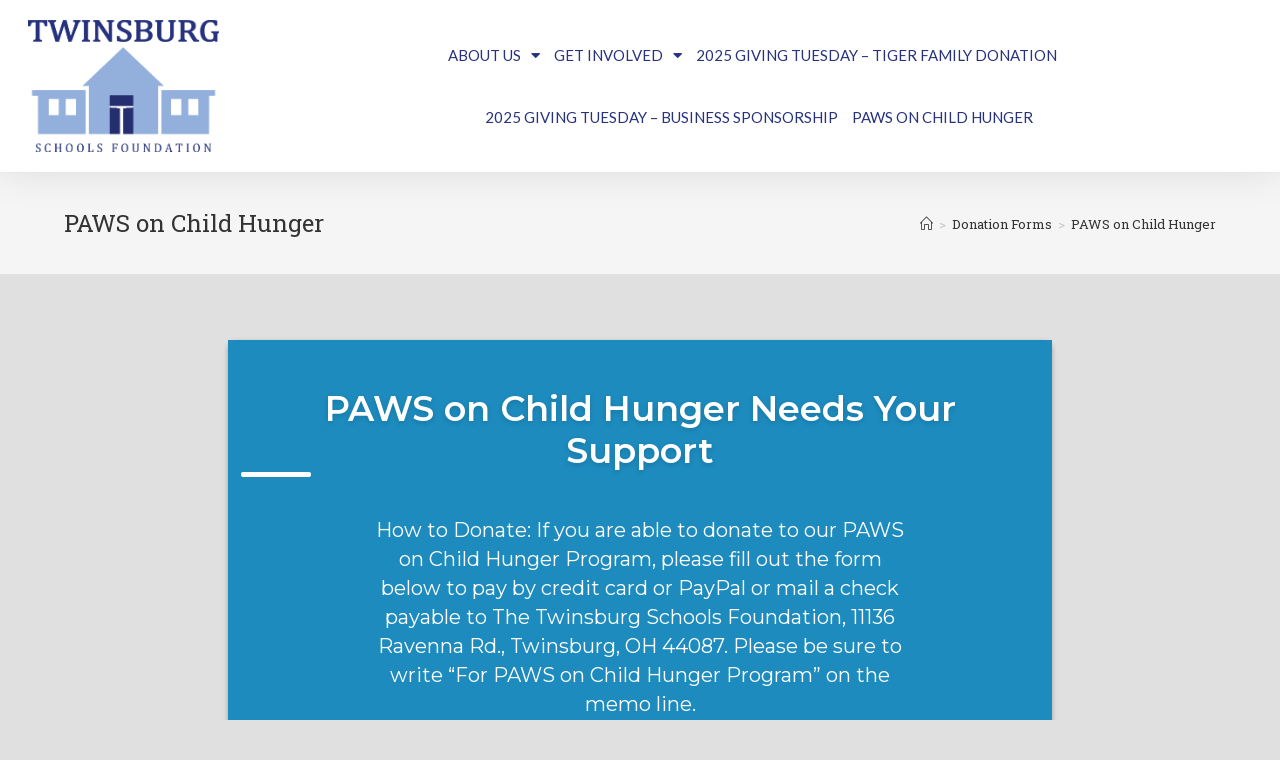

--- FILE ---
content_type: text/css
request_url: https://twinsburgschoolsfoundation.org/wp-content/uploads/elementor/css/post-1216.css?ver=1667581266
body_size: 765
content:
.elementor-1216 .elementor-element.elementor-element-182e394e > .elementor-container > .elementor-row > .elementor-column > .elementor-column-wrap > .elementor-widget-wrap{align-content:center;align-items:center;}.elementor-1216 .elementor-element.elementor-element-182e394e{box-shadow:0px 0px 38px 0px rgba(0,0,0,0.1);padding:0px 15px 0px 0px;}.elementor-1216 .elementor-element.elementor-element-294752ad img{width:191px;}.elementor-1216 .elementor-element.elementor-element-63f754fa .elementor-menu-toggle{margin-left:auto;background-color:rgba(0,0,0,0);}.elementor-1216 .elementor-element.elementor-element-63f754fa .elementor-nav-menu .elementor-item{font-family:"Lato", Sans-serif;font-size:15px;font-weight:500;text-transform:uppercase;}.elementor-1216 .elementor-element.elementor-element-63f754fa .elementor-nav-menu--main .elementor-item{color:#27327f;fill:#27327f;padding-left:0px;padding-right:0px;padding-top:21px;padding-bottom:21px;}.elementor-1216 .elementor-element.elementor-element-63f754fa .elementor-nav-menu--main:not(.e--pointer-framed) .elementor-item:before,
					.elementor-1216 .elementor-element.elementor-element-63f754fa .elementor-nav-menu--main:not(.e--pointer-framed) .elementor-item:after{background-color:#27327f;}.elementor-1216 .elementor-element.elementor-element-63f754fa .e--pointer-framed .elementor-item:before,
					.elementor-1216 .elementor-element.elementor-element-63f754fa .e--pointer-framed .elementor-item:after{border-color:#27327f;}.elementor-1216 .elementor-element.elementor-element-63f754fa .e--pointer-framed .elementor-item:before{border-width:4px;}.elementor-1216 .elementor-element.elementor-element-63f754fa .e--pointer-framed.e--animation-draw .elementor-item:before{border-width:0 0 4px 4px;}.elementor-1216 .elementor-element.elementor-element-63f754fa .e--pointer-framed.e--animation-draw .elementor-item:after{border-width:4px 4px 0 0;}.elementor-1216 .elementor-element.elementor-element-63f754fa .e--pointer-framed.e--animation-corners .elementor-item:before{border-width:4px 0 0 4px;}.elementor-1216 .elementor-element.elementor-element-63f754fa .e--pointer-framed.e--animation-corners .elementor-item:after{border-width:0 4px 4px 0;}.elementor-1216 .elementor-element.elementor-element-63f754fa .e--pointer-underline .elementor-item:after,
					 .elementor-1216 .elementor-element.elementor-element-63f754fa .e--pointer-overline .elementor-item:before,
					 .elementor-1216 .elementor-element.elementor-element-63f754fa .e--pointer-double-line .elementor-item:before,
					 .elementor-1216 .elementor-element.elementor-element-63f754fa .e--pointer-double-line .elementor-item:after{height:4px;}.elementor-1216 .elementor-element.elementor-element-63f754fa{--e-nav-menu-horizontal-menu-item-margin:calc( 14px / 2 );}.elementor-1216 .elementor-element.elementor-element-63f754fa .elementor-nav-menu--main:not(.elementor-nav-menu--layout-horizontal) .elementor-nav-menu > li:not(:last-child){margin-bottom:14px;}.elementor-1216 .elementor-element.elementor-element-63f754fa .elementor-nav-menu--dropdown{background-color:#f7f7f7;}.elementor-1216 .elementor-element.elementor-element-63f754fa .elementor-nav-menu--dropdown a:hover,
					.elementor-1216 .elementor-element.elementor-element-63f754fa .elementor-nav-menu--dropdown a.elementor-item-active,
					.elementor-1216 .elementor-element.elementor-element-63f754fa .elementor-nav-menu--dropdown a.highlighted{background-color:#27327f;}.elementor-1216 .elementor-element.elementor-element-d90aa50 > .elementor-container > .elementor-row > .elementor-column > .elementor-column-wrap > .elementor-widget-wrap{align-content:center;align-items:center;}.elementor-1216 .elementor-element.elementor-element-d90aa50{box-shadow:0px 0px 38px 0px rgba(0,0,0,0.1);padding:0px 15px 0px 0px;}.elementor-1216 .elementor-element.elementor-element-0cd0780 img{width:191px;}.elementor-1216 .elementor-element.elementor-element-b0dfda7 .elementor-menu-toggle{margin-left:auto;background-color:rgba(0,0,0,0);}.elementor-1216 .elementor-element.elementor-element-b0dfda7 .elementor-nav-menu .elementor-item{font-family:"Lato", Sans-serif;font-size:15px;font-weight:500;text-transform:uppercase;}.elementor-1216 .elementor-element.elementor-element-b0dfda7 .elementor-nav-menu--main .elementor-item{color:#27327f;fill:#27327f;padding-left:0px;padding-right:0px;padding-top:21px;padding-bottom:21px;}.elementor-1216 .elementor-element.elementor-element-b0dfda7 .elementor-nav-menu--main:not(.e--pointer-framed) .elementor-item:before,
					.elementor-1216 .elementor-element.elementor-element-b0dfda7 .elementor-nav-menu--main:not(.e--pointer-framed) .elementor-item:after{background-color:#27327f;}.elementor-1216 .elementor-element.elementor-element-b0dfda7 .e--pointer-framed .elementor-item:before,
					.elementor-1216 .elementor-element.elementor-element-b0dfda7 .e--pointer-framed .elementor-item:after{border-color:#27327f;}.elementor-1216 .elementor-element.elementor-element-b0dfda7 .e--pointer-framed .elementor-item:before{border-width:4px;}.elementor-1216 .elementor-element.elementor-element-b0dfda7 .e--pointer-framed.e--animation-draw .elementor-item:before{border-width:0 0 4px 4px;}.elementor-1216 .elementor-element.elementor-element-b0dfda7 .e--pointer-framed.e--animation-draw .elementor-item:after{border-width:4px 4px 0 0;}.elementor-1216 .elementor-element.elementor-element-b0dfda7 .e--pointer-framed.e--animation-corners .elementor-item:before{border-width:4px 0 0 4px;}.elementor-1216 .elementor-element.elementor-element-b0dfda7 .e--pointer-framed.e--animation-corners .elementor-item:after{border-width:0 4px 4px 0;}.elementor-1216 .elementor-element.elementor-element-b0dfda7 .e--pointer-underline .elementor-item:after,
					 .elementor-1216 .elementor-element.elementor-element-b0dfda7 .e--pointer-overline .elementor-item:before,
					 .elementor-1216 .elementor-element.elementor-element-b0dfda7 .e--pointer-double-line .elementor-item:before,
					 .elementor-1216 .elementor-element.elementor-element-b0dfda7 .e--pointer-double-line .elementor-item:after{height:4px;}.elementor-1216 .elementor-element.elementor-element-b0dfda7{--e-nav-menu-horizontal-menu-item-margin:calc( 14px / 2 );}.elementor-1216 .elementor-element.elementor-element-b0dfda7 .elementor-nav-menu--main:not(.elementor-nav-menu--layout-horizontal) .elementor-nav-menu > li:not(:last-child){margin-bottom:14px;}.elementor-1216 .elementor-element.elementor-element-b0dfda7 .elementor-nav-menu--dropdown{background-color:#f7f7f7;}.elementor-1216 .elementor-element.elementor-element-b0dfda7 .elementor-nav-menu--dropdown a:hover,
					.elementor-1216 .elementor-element.elementor-element-b0dfda7 .elementor-nav-menu--dropdown a.elementor-item-active,
					.elementor-1216 .elementor-element.elementor-element-b0dfda7 .elementor-nav-menu--dropdown a.highlighted{background-color:#27327f;}@media(min-width:768px){.elementor-1216 .elementor-element.elementor-element-583ab36{width:19.518%;}.elementor-1216 .elementor-element.elementor-element-14926ea8{width:80.442%;}.elementor-1216 .elementor-element.elementor-element-d647fe3{width:21.761%;}.elementor-1216 .elementor-element.elementor-element-8264ceb{width:78.239%;}}@media(max-width:1024px){.elementor-1216 .elementor-element.elementor-element-182e394e{padding:20px 20px 20px 20px;}.elementor-1216 .elementor-element.elementor-element-294752ad img{width:100%;max-width:100%;}.elementor-1216 .elementor-element.elementor-element-d90aa50{padding:20px 20px 20px 20px;}.elementor-1216 .elementor-element.elementor-element-0cd0780 img{width:100%;max-width:100%;}}@media(max-width:767px){.elementor-1216 .elementor-element.elementor-element-182e394e{padding:020px 020px 020px 020px;}.elementor-1216 .elementor-element.elementor-element-583ab36{width:70%;}.elementor-1216 .elementor-element.elementor-element-294752ad img{width:179px;}.elementor-1216 .elementor-element.elementor-element-14926ea8{width:30%;}.elementor-1216 .elementor-element.elementor-element-63f754fa .elementor-nav-menu--main > .elementor-nav-menu > li > .elementor-nav-menu--dropdown, .elementor-1216 .elementor-element.elementor-element-63f754fa .elementor-nav-menu__container.elementor-nav-menu--dropdown{margin-top:30px !important;}.elementor-1216 .elementor-element.elementor-element-d90aa50{padding:020px 020px 020px 020px;}.elementor-1216 .elementor-element.elementor-element-d647fe3{width:70%;}.elementor-1216 .elementor-element.elementor-element-0cd0780 img{width:179px;}.elementor-1216 .elementor-element.elementor-element-8264ceb{width:30%;}.elementor-1216 .elementor-element.elementor-element-b0dfda7 .elementor-nav-menu--main > .elementor-nav-menu > li > .elementor-nav-menu--dropdown, .elementor-1216 .elementor-element.elementor-element-b0dfda7 .elementor-nav-menu__container.elementor-nav-menu--dropdown{margin-top:30px !important;}}

--- FILE ---
content_type: text/css
request_url: https://twinsburgschoolsfoundation.org/wp-content/uploads/elementor/css/post-1035.css?ver=1667581266
body_size: 307
content:
.elementor-1035 .elementor-element.elementor-element-426eeb15 > .elementor-container > .elementor-row > .elementor-column > .elementor-column-wrap > .elementor-widget-wrap{align-content:center;align-items:center;}.elementor-1035 .elementor-element.elementor-element-426eeb15:not(.elementor-motion-effects-element-type-background), .elementor-1035 .elementor-element.elementor-element-426eeb15 > .elementor-motion-effects-container > .elementor-motion-effects-layer{background-color:#27327f;}.elementor-1035 .elementor-element.elementor-element-426eeb15{transition:background 0.3s, border 0.3s, border-radius 0.3s, box-shadow 0.3s;padding:15px 0px 15px 0px;}.elementor-1035 .elementor-element.elementor-element-426eeb15 > .elementor-background-overlay{transition:background 0.3s, border-radius 0.3s, opacity 0.3s;}.elementor-1035 .elementor-element.elementor-element-f944849{text-align:left;color:#ffffff;font-family:"Open Sans", Sans-serif;}.elementor-1035 .elementor-element.elementor-element-f7865b5{text-align:right;color:#ffffff;font-family:"Open Sans", Sans-serif;}.elementor-1035 .elementor-element.elementor-element-1f67ddde > .elementor-container > .elementor-row > .elementor-column > .elementor-column-wrap > .elementor-widget-wrap{align-content:center;align-items:center;}.elementor-1035 .elementor-element.elementor-element-418c7e0c{text-align:center;}.elementor-1035 .elementor-element.elementor-element-418c7e0c .elementor-heading-title{color:#ffffff;font-family:"Open Sans", Sans-serif;font-size:13px;font-weight:300;}@media(max-width:1024px) and (min-width:768px){.elementor-1035 .elementor-element.elementor-element-6db1dd29{width:100%;}}@media(max-width:1024px){.elementor-1035 .elementor-element.elementor-element-426eeb15{padding:30px 20px 30px 20px;}.elementor-1035 .elementor-element.elementor-element-f944849{text-align:left;}.elementor-1035 .elementor-element.elementor-element-f7865b5{text-align:center;}}@media(max-width:767px){.elementor-1035 .elementor-element.elementor-element-426eeb15{padding:25px 20px 25px 20px;}.elementor-1035 .elementor-element.elementor-element-6db1dd29{width:100%;}.elementor-1035 .elementor-element.elementor-element-f7865b5{font-size:12px;}.elementor-1035 .elementor-element.elementor-element-418c7e0c{text-align:center;}.elementor-1035 .elementor-element.elementor-element-418c7e0c .elementor-heading-title{line-height:19px;}}

--- FILE ---
content_type: text/css
request_url: https://twinsburgschoolsfoundation.org/wp-content/plugins/give/assets/dist/css/give-classic-template.css?ver=2.23.1
body_size: 21419
content:
@charset "UTF-8";.give-hidden:not(label){display:none}.screen-reader-text,.visually-hidden,label.give-hidden{clip:rect(0,0,0,0);border-width:0;height:1px;margin:-1px;overflow:hidden;padding:0;position:absolute;white-space:nowrap;width:1px}html{box-sizing:border-box}*,:after,:before{box-sizing:inherit}body,dl,h1,h2,h3,h4,h5,h6,ol,p,ul{margin:0}ul{-webkit-padding-start:0;padding-inline-start:0}fieldset{border:0;margin:0;padding:0}legend{display:block;padding:0}button,input[type=checkbox],input[type=file],input[type=radio],input[type=submit],label,select{cursor:pointer}

/*!
 * Font Awesome Free 5.12.1 by @fontawesome - https://fontawesome.com
 * License - https://fontawesome.com/license/free (Icons: CC BY 4.0, Fonts: SIL OFL 1.1, Code: MIT License)
 */.fa,.fab,.fad,.fal,.far,.fas,.give-icon-minus,.give-icon-plus,.give-icon-question{-moz-osx-font-smoothing:grayscale;-webkit-font-smoothing:antialiased;text-rendering:auto;display:inline-block;font-style:normal;font-variant:normal;line-height:1}.fa-lg{font-size:1.3333333333em;line-height:.75em;vertical-align:-.0667em}.fa-xs{font-size:.75em}.fa-sm{font-size:.875em}.fa-1x{font-size:1em}.fa-2x{font-size:2em}.fa-3x{font-size:3em}.fa-4x{font-size:4em}.fa-5x{font-size:5em}.fa-6x{font-size:6em}.fa-7x{font-size:7em}.fa-8x{font-size:8em}.fa-9x{font-size:9em}.fa-10x{font-size:10em}.fa-fw{text-align:center;width:1.25em}.fa-ul{list-style-type:none;margin-left:2.5em;padding-left:0}.fa-ul>li{position:relative}.fa-li{left:-2em;line-height:inherit;position:absolute;text-align:center;width:2em}.fa-border{border:.08em solid #eee;border-radius:.1em;padding:.2em .25em .15em}.fa-pull-left{float:left}.fa-pull-right{float:right}.fa-pull-left.give-icon-minus,.fa-pull-left.give-icon-plus,.fa-pull-left.give-icon-question,.fa.fa-pull-left,.fab.fa-pull-left,.fal.fa-pull-left,.far.fa-pull-left,.fas.fa-pull-left{margin-right:.3em}.fa-pull-right.give-icon-minus,.fa-pull-right.give-icon-plus,.fa-pull-right.give-icon-question,.fa.fa-pull-right,.fab.fa-pull-right,.fal.fa-pull-right,.far.fa-pull-right,.fas.fa-pull-right{margin-left:.3em}.fa-spin{-webkit-animation:fa-spin 2s linear infinite;animation:fa-spin 2s linear infinite}.fa-pulse{-webkit-animation:fa-spin 1s steps(8) infinite;animation:fa-spin 1s steps(8) infinite}@-webkit-keyframes fa-spin{0%{transform:rotate(0deg)}to{transform:rotate(1turn)}}@keyframes fa-spin{0%{transform:rotate(0deg)}to{transform:rotate(1turn)}}.fa-rotate-90{-ms-filter:"progid:DXImageTransform.Microsoft.BasicImage(rotation=1)";transform:rotate(90deg)}.fa-rotate-180{-ms-filter:"progid:DXImageTransform.Microsoft.BasicImage(rotation=2)";transform:rotate(180deg)}.fa-rotate-270{-ms-filter:"progid:DXImageTransform.Microsoft.BasicImage(rotation=3)";transform:rotate(270deg)}.fa-flip-horizontal{-ms-filter:"progid:DXImageTransform.Microsoft.BasicImage(rotation=0, mirror=1)";transform:scaleX(-1)}.fa-flip-vertical{transform:scaleY(-1)}.fa-flip-both,.fa-flip-horizontal.fa-flip-vertical,.fa-flip-vertical{-ms-filter:"progid:DXImageTransform.Microsoft.BasicImage(rotation=2, mirror=1)"}.fa-flip-both,.fa-flip-horizontal.fa-flip-vertical{transform:scale(-1)}:root .fa-flip-both,:root .fa-flip-horizontal,:root .fa-flip-vertical,:root .fa-rotate-90,:root .fa-rotate-180,:root .fa-rotate-270{filter:none}.fa-stack{display:inline-block;height:2em;line-height:2em;position:relative;vertical-align:middle;width:2.5em}.fa-stack-1x,.fa-stack-2x{left:0;position:absolute;text-align:center;width:100%}.fa-stack-1x{line-height:inherit}.fa-stack-2x{font-size:2em}.fa-inverse{color:#fff}.fa-500px:before{content:"\f26e"}.fa-accessible-icon:before{content:"\f368"}.fa-accusoft:before{content:"\f369"}.fa-acquisitions-incorporated:before{content:"\f6af"}.fa-ad:before{content:"\f641"}.fa-address-book:before{content:"\f2b9"}.fa-address-card:before{content:"\f2bb"}.fa-adjust:before{content:"\f042"}.fa-adn:before{content:"\f170"}.fa-adobe:before{content:"\f778"}.fa-adversal:before{content:"\f36a"}.fa-affiliatetheme:before{content:"\f36b"}.fa-air-freshener:before{content:"\f5d0"}.fa-airbnb:before{content:"\f834"}.fa-algolia:before{content:"\f36c"}.fa-align-center:before{content:"\f037"}.fa-align-justify:before{content:"\f039"}.fa-align-left:before{content:"\f036"}.fa-align-right:before{content:"\f038"}.fa-alipay:before{content:"\f642"}.fa-allergies:before{content:"\f461"}.fa-amazon:before{content:"\f270"}.fa-amazon-pay:before{content:"\f42c"}.fa-ambulance:before{content:"\f0f9"}.fa-american-sign-language-interpreting:before{content:"\f2a3"}.fa-amilia:before{content:"\f36d"}.fa-anchor:before{content:"\f13d"}.fa-android:before{content:"\f17b"}.fa-angellist:before{content:"\f209"}.fa-angle-double-down:before{content:"\f103"}.fa-angle-double-left:before{content:"\f100"}.fa-angle-double-right:before{content:"\f101"}.fa-angle-double-up:before{content:"\f102"}.fa-angle-down:before{content:"\f107"}.fa-angle-left:before{content:"\f104"}.fa-angle-right:before{content:"\f105"}.fa-angle-up:before{content:"\f106"}.fa-angry:before{content:"\f556"}.fa-angrycreative:before{content:"\f36e"}.fa-angular:before{content:"\f420"}.fa-ankh:before{content:"\f644"}.fa-app-store:before{content:"\f36f"}.fa-app-store-ios:before{content:"\f370"}.fa-apper:before{content:"\f371"}.fa-apple:before{content:"\f179"}.fa-apple-alt:before{content:"\f5d1"}.fa-apple-pay:before{content:"\f415"}.fa-archive:before{content:"\f187"}.fa-archway:before{content:"\f557"}.fa-arrow-alt-circle-down:before{content:"\f358"}.fa-arrow-alt-circle-left:before{content:"\f359"}.fa-arrow-alt-circle-right:before{content:"\f35a"}.fa-arrow-alt-circle-up:before{content:"\f35b"}.fa-arrow-circle-down:before{content:"\f0ab"}.fa-arrow-circle-left:before{content:"\f0a8"}.fa-arrow-circle-right:before{content:"\f0a9"}.fa-arrow-circle-up:before{content:"\f0aa"}.fa-arrow-down:before{content:"\f063"}.fa-arrow-left:before{content:"\f060"}.fa-arrow-right:before{content:"\f061"}.fa-arrow-up:before{content:"\f062"}.fa-arrows-alt:before{content:"\f0b2"}.fa-arrows-alt-h:before{content:"\f337"}.fa-arrows-alt-v:before{content:"\f338"}.fa-artstation:before{content:"\f77a"}.fa-assistive-listening-systems:before{content:"\f2a2"}.fa-asterisk:before{content:"\f069"}.fa-asymmetrik:before{content:"\f372"}.fa-at:before{content:"\f1fa"}.fa-atlas:before{content:"\f558"}.fa-atlassian:before{content:"\f77b"}.fa-atom:before{content:"\f5d2"}.fa-audible:before{content:"\f373"}.fa-audio-description:before{content:"\f29e"}.fa-autoprefixer:before{content:"\f41c"}.fa-avianex:before{content:"\f374"}.fa-aviato:before{content:"\f421"}.fa-award:before{content:"\f559"}.fa-aws:before{content:"\f375"}.fa-baby:before{content:"\f77c"}.fa-baby-carriage:before{content:"\f77d"}.fa-backspace:before{content:"\f55a"}.fa-backward:before{content:"\f04a"}.fa-bacon:before{content:"\f7e5"}.fa-bahai:before{content:"\f666"}.fa-balance-scale:before{content:"\f24e"}.fa-balance-scale-left:before{content:"\f515"}.fa-balance-scale-right:before{content:"\f516"}.fa-ban:before{content:"\f05e"}.fa-band-aid:before{content:"\f462"}.fa-bandcamp:before{content:"\f2d5"}.fa-barcode:before{content:"\f02a"}.fa-bars:before{content:"\f0c9"}.fa-baseball-ball:before{content:"\f433"}.fa-basketball-ball:before{content:"\f434"}.fa-bath:before{content:"\f2cd"}.fa-battery-empty:before{content:"\f244"}.fa-battery-full:before{content:"\f240"}.fa-battery-half:before{content:"\f242"}.fa-battery-quarter:before{content:"\f243"}.fa-battery-three-quarters:before{content:"\f241"}.fa-battle-net:before{content:"\f835"}.fa-bed:before{content:"\f236"}.fa-beer:before{content:"\f0fc"}.fa-behance:before{content:"\f1b4"}.fa-behance-square:before{content:"\f1b5"}.fa-bell:before{content:"\f0f3"}.fa-bell-slash:before{content:"\f1f6"}.fa-bezier-curve:before{content:"\f55b"}.fa-bible:before{content:"\f647"}.fa-bicycle:before{content:"\f206"}.fa-biking:before{content:"\f84a"}.fa-bimobject:before{content:"\f378"}.fa-binoculars:before{content:"\f1e5"}.fa-biohazard:before{content:"\f780"}.fa-birthday-cake:before{content:"\f1fd"}.fa-bitbucket:before{content:"\f171"}.fa-bitcoin:before{content:"\f379"}.fa-bity:before{content:"\f37a"}.fa-black-tie:before{content:"\f27e"}.fa-blackberry:before{content:"\f37b"}.fa-blender:before{content:"\f517"}.fa-blender-phone:before{content:"\f6b6"}.fa-blind:before{content:"\f29d"}.fa-blog:before{content:"\f781"}.fa-blogger:before{content:"\f37c"}.fa-blogger-b:before{content:"\f37d"}.fa-bluetooth:before{content:"\f293"}.fa-bluetooth-b:before{content:"\f294"}.fa-bold:before{content:"\f032"}.fa-bolt:before{content:"\f0e7"}.fa-bomb:before{content:"\f1e2"}.fa-bone:before{content:"\f5d7"}.fa-bong:before{content:"\f55c"}.fa-book:before{content:"\f02d"}.fa-book-dead:before{content:"\f6b7"}.fa-book-medical:before{content:"\f7e6"}.fa-book-open:before{content:"\f518"}.fa-book-reader:before{content:"\f5da"}.fa-bookmark:before{content:"\f02e"}.fa-bootstrap:before{content:"\f836"}.fa-border-all:before{content:"\f84c"}.fa-border-none:before{content:"\f850"}.fa-border-style:before{content:"\f853"}.fa-bowling-ball:before{content:"\f436"}.fa-box:before{content:"\f466"}.fa-box-open:before{content:"\f49e"}.fa-boxes:before{content:"\f468"}.fa-braille:before{content:"\f2a1"}.fa-brain:before{content:"\f5dc"}.fa-bread-slice:before{content:"\f7ec"}.fa-briefcase:before{content:"\f0b1"}.fa-briefcase-medical:before{content:"\f469"}.fa-broadcast-tower:before{content:"\f519"}.fa-broom:before{content:"\f51a"}.fa-brush:before{content:"\f55d"}.fa-btc:before{content:"\f15a"}.fa-buffer:before{content:"\f837"}.fa-bug:before{content:"\f188"}.fa-building:before{content:"\f1ad"}.fa-bullhorn:before{content:"\f0a1"}.fa-bullseye:before{content:"\f140"}.fa-burn:before{content:"\f46a"}.fa-buromobelexperte:before{content:"\f37f"}.fa-bus:before{content:"\f207"}.fa-bus-alt:before{content:"\f55e"}.fa-business-time:before{content:"\f64a"}.fa-buy-n-large:before{content:"\f8a6"}.fa-buysellads:before{content:"\f20d"}.fa-calculator:before{content:"\f1ec"}.fa-calendar:before{content:"\f133"}.fa-calendar-alt:before{content:"\f073"}.fa-calendar-check:before{content:"\f274"}.fa-calendar-day:before{content:"\f783"}.fa-calendar-minus:before{content:"\f272"}.fa-calendar-plus:before{content:"\f271"}.fa-calendar-times:before{content:"\f273"}.fa-calendar-week:before{content:"\f784"}.fa-camera:before{content:"\f030"}.fa-camera-retro:before{content:"\f083"}.fa-campground:before{content:"\f6bb"}.fa-canadian-maple-leaf:before{content:"\f785"}.fa-candy-cane:before{content:"\f786"}.fa-cannabis:before{content:"\f55f"}.fa-capsules:before{content:"\f46b"}.fa-car:before{content:"\f1b9"}.fa-car-alt:before{content:"\f5de"}.fa-car-battery:before{content:"\f5df"}.fa-car-crash:before{content:"\f5e1"}.fa-car-side:before{content:"\f5e4"}.fa-caravan:before{content:"\f8ff"}.fa-caret-down:before{content:"\f0d7"}.fa-caret-left:before{content:"\f0d9"}.fa-caret-right:before{content:"\f0da"}.fa-caret-square-down:before{content:"\f150"}.fa-caret-square-left:before{content:"\f191"}.fa-caret-square-right:before{content:"\f152"}.fa-caret-square-up:before{content:"\f151"}.fa-caret-up:before{content:"\f0d8"}.fa-carrot:before{content:"\f787"}.fa-cart-arrow-down:before{content:"\f218"}.fa-cart-plus:before{content:"\f217"}.fa-cash-register:before{content:"\f788"}.fa-cat:before{content:"\f6be"}.fa-cc-amazon-pay:before{content:"\f42d"}.fa-cc-amex:before{content:"\f1f3"}.fa-cc-apple-pay:before{content:"\f416"}.fa-cc-diners-club:before{content:"\f24c"}.fa-cc-discover:before{content:"\f1f2"}.fa-cc-jcb:before{content:"\f24b"}.fa-cc-mastercard:before{content:"\f1f1"}.fa-cc-paypal:before{content:"\f1f4"}.fa-cc-stripe:before{content:"\f1f5"}.fa-cc-visa:before{content:"\f1f0"}.fa-centercode:before{content:"\f380"}.fa-centos:before{content:"\f789"}.fa-certificate:before{content:"\f0a3"}.fa-chair:before{content:"\f6c0"}.fa-chalkboard:before{content:"\f51b"}.fa-chalkboard-teacher:before{content:"\f51c"}.fa-charging-station:before{content:"\f5e7"}.fa-chart-area:before{content:"\f1fe"}.fa-chart-bar:before{content:"\f080"}.fa-chart-line:before{content:"\f201"}.fa-chart-pie:before{content:"\f200"}.fa-check:before{content:"\f00c"}.fa-check-circle:before{content:"\f058"}.fa-check-double:before{content:"\f560"}.fa-check-square:before{content:"\f14a"}.fa-cheese:before{content:"\f7ef"}.fa-chess:before{content:"\f439"}.fa-chess-bishop:before{content:"\f43a"}.fa-chess-board:before{content:"\f43c"}.fa-chess-king:before{content:"\f43f"}.fa-chess-knight:before{content:"\f441"}.fa-chess-pawn:before{content:"\f443"}.fa-chess-queen:before{content:"\f445"}.fa-chess-rook:before{content:"\f447"}.fa-chevron-circle-down:before{content:"\f13a"}.fa-chevron-circle-left:before{content:"\f137"}.fa-chevron-circle-right:before{content:"\f138"}.fa-chevron-circle-up:before{content:"\f139"}.fa-chevron-down:before{content:"\f078"}.fa-chevron-left:before{content:"\f053"}.fa-chevron-right:before{content:"\f054"}.fa-chevron-up:before{content:"\f077"}.fa-child:before{content:"\f1ae"}.fa-chrome:before{content:"\f268"}.fa-chromecast:before{content:"\f838"}.fa-church:before{content:"\f51d"}.fa-circle:before{content:"\f111"}.fa-circle-notch:before{content:"\f1ce"}.fa-city:before{content:"\f64f"}.fa-clinic-medical:before{content:"\f7f2"}.fa-clipboard:before{content:"\f328"}.fa-clipboard-check:before{content:"\f46c"}.fa-clipboard-list:before{content:"\f46d"}.fa-clock:before{content:"\f017"}.fa-clone:before{content:"\f24d"}.fa-closed-captioning:before{content:"\f20a"}.fa-cloud:before{content:"\f0c2"}.fa-cloud-download-alt:before{content:"\f381"}.fa-cloud-meatball:before{content:"\f73b"}.fa-cloud-moon:before{content:"\f6c3"}.fa-cloud-moon-rain:before{content:"\f73c"}.fa-cloud-rain:before{content:"\f73d"}.fa-cloud-showers-heavy:before{content:"\f740"}.fa-cloud-sun:before{content:"\f6c4"}.fa-cloud-sun-rain:before{content:"\f743"}.fa-cloud-upload-alt:before{content:"\f382"}.fa-cloudscale:before{content:"\f383"}.fa-cloudsmith:before{content:"\f384"}.fa-cloudversify:before{content:"\f385"}.fa-cocktail:before{content:"\f561"}.fa-code:before{content:"\f121"}.fa-code-branch:before{content:"\f126"}.fa-codepen:before{content:"\f1cb"}.fa-codiepie:before{content:"\f284"}.fa-coffee:before{content:"\f0f4"}.fa-cog:before{content:"\f013"}.fa-cogs:before{content:"\f085"}.fa-coins:before{content:"\f51e"}.fa-columns:before{content:"\f0db"}.fa-comment:before{content:"\f075"}.fa-comment-alt:before{content:"\f27a"}.fa-comment-dollar:before{content:"\f651"}.fa-comment-dots:before{content:"\f4ad"}.fa-comment-medical:before{content:"\f7f5"}.fa-comment-slash:before{content:"\f4b3"}.fa-comments:before{content:"\f086"}.fa-comments-dollar:before{content:"\f653"}.fa-compact-disc:before{content:"\f51f"}.fa-compass:before{content:"\f14e"}.fa-compress:before{content:"\f066"}.fa-compress-alt:before{content:"\f422"}.fa-compress-arrows-alt:before{content:"\f78c"}.fa-concierge-bell:before{content:"\f562"}.fa-confluence:before{content:"\f78d"}.fa-connectdevelop:before{content:"\f20e"}.fa-contao:before{content:"\f26d"}.fa-cookie:before{content:"\f563"}.fa-cookie-bite:before{content:"\f564"}.fa-copy:before{content:"\f0c5"}.fa-copyright:before{content:"\f1f9"}.fa-cotton-bureau:before{content:"\f89e"}.fa-couch:before{content:"\f4b8"}.fa-cpanel:before{content:"\f388"}.fa-creative-commons:before{content:"\f25e"}.fa-creative-commons-by:before{content:"\f4e7"}.fa-creative-commons-nc:before{content:"\f4e8"}.fa-creative-commons-nc-eu:before{content:"\f4e9"}.fa-creative-commons-nc-jp:before{content:"\f4ea"}.fa-creative-commons-nd:before{content:"\f4eb"}.fa-creative-commons-pd:before{content:"\f4ec"}.fa-creative-commons-pd-alt:before{content:"\f4ed"}.fa-creative-commons-remix:before{content:"\f4ee"}.fa-creative-commons-sa:before{content:"\f4ef"}.fa-creative-commons-sampling:before{content:"\f4f0"}.fa-creative-commons-sampling-plus:before{content:"\f4f1"}.fa-creative-commons-share:before{content:"\f4f2"}.fa-creative-commons-zero:before{content:"\f4f3"}.fa-credit-card:before{content:"\f09d"}.fa-critical-role:before{content:"\f6c9"}.fa-crop:before{content:"\f125"}.fa-crop-alt:before{content:"\f565"}.fa-cross:before{content:"\f654"}.fa-crosshairs:before{content:"\f05b"}.fa-crow:before{content:"\f520"}.fa-crown:before{content:"\f521"}.fa-crutch:before{content:"\f7f7"}.fa-css3:before{content:"\f13c"}.fa-css3-alt:before{content:"\f38b"}.fa-cube:before{content:"\f1b2"}.fa-cubes:before{content:"\f1b3"}.fa-cut:before{content:"\f0c4"}.fa-cuttlefish:before{content:"\f38c"}.fa-d-and-d:before{content:"\f38d"}.fa-d-and-d-beyond:before{content:"\f6ca"}.fa-dailymotion:before{content:"勒"}.fa-dashcube:before{content:"\f210"}.fa-database:before{content:"\f1c0"}.fa-deaf:before{content:"\f2a4"}.fa-delicious:before{content:"\f1a5"}.fa-democrat:before{content:"\f747"}.fa-deploydog:before{content:"\f38e"}.fa-deskpro:before{content:"\f38f"}.fa-desktop:before{content:"\f108"}.fa-dev:before{content:"\f6cc"}.fa-deviantart:before{content:"\f1bd"}.fa-dharmachakra:before{content:"\f655"}.fa-dhl:before{content:"\f790"}.fa-diagnoses:before{content:"\f470"}.fa-diaspora:before{content:"\f791"}.fa-dice:before{content:"\f522"}.fa-dice-d20:before{content:"\f6cf"}.fa-dice-d6:before{content:"\f6d1"}.fa-dice-five:before{content:"\f523"}.fa-dice-four:before{content:"\f524"}.fa-dice-one:before{content:"\f525"}.fa-dice-six:before{content:"\f526"}.fa-dice-three:before{content:"\f527"}.fa-dice-two:before{content:"\f528"}.fa-digg:before{content:"\f1a6"}.fa-digital-ocean:before{content:"\f391"}.fa-digital-tachograph:before{content:"\f566"}.fa-directions:before{content:"\f5eb"}.fa-discord:before{content:"\f392"}.fa-discourse:before{content:"\f393"}.fa-divide:before{content:"\f529"}.fa-dizzy:before{content:"\f567"}.fa-dna:before{content:"\f471"}.fa-dochub:before{content:"\f394"}.fa-docker:before{content:"\f395"}.fa-dog:before{content:"\f6d3"}.fa-dollar-sign:before{content:"\f155"}.fa-dolly:before{content:"\f472"}.fa-dolly-flatbed:before{content:"\f474"}.fa-donate:before{content:"\f4b9"}.fa-door-closed:before{content:"\f52a"}.fa-door-open:before{content:"\f52b"}.fa-dot-circle:before{content:"\f192"}.fa-dove:before{content:"\f4ba"}.fa-download:before{content:"\f019"}.fa-draft2digital:before{content:"\f396"}.fa-drafting-compass:before{content:"\f568"}.fa-dragon:before{content:"\f6d5"}.fa-draw-polygon:before{content:"\f5ee"}.fa-dribbble:before{content:"\f17d"}.fa-dribbble-square:before{content:"\f397"}.fa-dropbox:before{content:"\f16b"}.fa-drum:before{content:"\f569"}.fa-drum-steelpan:before{content:"\f56a"}.fa-drumstick-bite:before{content:"\f6d7"}.fa-drupal:before{content:"\f1a9"}.fa-dumbbell:before{content:"\f44b"}.fa-dumpster:before{content:"\f793"}.fa-dumpster-fire:before{content:"\f794"}.fa-dungeon:before{content:"\f6d9"}.fa-dyalog:before{content:"\f399"}.fa-earlybirds:before{content:"\f39a"}.fa-ebay:before{content:"\f4f4"}.fa-edge:before{content:"\f282"}.fa-edit:before{content:"\f044"}.fa-egg:before{content:"\f7fb"}.fa-eject:before{content:"\f052"}.fa-elementor:before{content:"\f430"}.fa-ellipsis-h:before{content:"\f141"}.fa-ellipsis-v:before{content:"\f142"}.fa-ello:before{content:"\f5f1"}.fa-ember:before{content:"\f423"}.fa-empire:before{content:"\f1d1"}.fa-envelope:before{content:"\f0e0"}.fa-envelope-open:before{content:"\f2b6"}.fa-envelope-open-text:before{content:"\f658"}.fa-envelope-square:before{content:"\f199"}.fa-envira:before{content:"\f299"}.fa-equals:before{content:"\f52c"}.fa-eraser:before{content:"\f12d"}.fa-erlang:before{content:"\f39d"}.fa-ethereum:before{content:"\f42e"}.fa-ethernet:before{content:"\f796"}.fa-etsy:before{content:"\f2d7"}.fa-euro-sign:before{content:"\f153"}.fa-evernote:before{content:"\f839"}.fa-exchange-alt:before{content:"\f362"}.fa-exclamation:before{content:"\f12a"}.fa-exclamation-circle:before{content:"\f06a"}.fa-exclamation-triangle:before{content:"\f071"}.fa-expand:before{content:"\f065"}.fa-expand-alt:before{content:"\f424"}.fa-expand-arrows-alt:before{content:"\f31e"}.fa-expeditedssl:before{content:"\f23e"}.fa-external-link-alt:before{content:"\f35d"}.fa-external-link-square-alt:before{content:"\f360"}.fa-eye:before{content:"\f06e"}.fa-eye-dropper:before{content:"\f1fb"}.fa-eye-slash:before{content:"\f070"}.fa-facebook:before{content:"\f09a"}.fa-facebook-f:before{content:"\f39e"}.fa-facebook-messenger:before{content:"\f39f"}.fa-facebook-square:before{content:"\f082"}.fa-fan:before{content:"\f863"}.fa-fantasy-flight-games:before{content:"\f6dc"}.fa-fast-backward:before{content:"\f049"}.fa-fast-forward:before{content:"\f050"}.fa-fax:before{content:"\f1ac"}.fa-feather:before{content:"\f52d"}.fa-feather-alt:before{content:"\f56b"}.fa-fedex:before{content:"\f797"}.fa-fedora:before{content:"\f798"}.fa-female:before{content:"\f182"}.fa-fighter-jet:before{content:"\f0fb"}.fa-figma:before{content:"\f799"}.fa-file:before{content:"\f15b"}.fa-file-alt:before{content:"\f15c"}.fa-file-archive:before{content:"\f1c6"}.fa-file-audio:before{content:"\f1c7"}.fa-file-code:before{content:"\f1c9"}.fa-file-contract:before{content:"\f56c"}.fa-file-csv:before{content:"\f6dd"}.fa-file-download:before{content:"\f56d"}.fa-file-excel:before{content:"\f1c3"}.fa-file-export:before{content:"\f56e"}.fa-file-image:before{content:"\f1c5"}.fa-file-import:before{content:"\f56f"}.fa-file-invoice:before{content:"\f570"}.fa-file-invoice-dollar:before{content:"\f571"}.fa-file-medical:before{content:"\f477"}.fa-file-medical-alt:before{content:"\f478"}.fa-file-pdf:before{content:"\f1c1"}.fa-file-powerpoint:before{content:"\f1c4"}.fa-file-prescription:before{content:"\f572"}.fa-file-signature:before{content:"\f573"}.fa-file-upload:before{content:"\f574"}.fa-file-video:before{content:"\f1c8"}.fa-file-word:before{content:"\f1c2"}.fa-fill:before{content:"\f575"}.fa-fill-drip:before{content:"\f576"}.fa-film:before{content:"\f008"}.fa-filter:before{content:"\f0b0"}.fa-fingerprint:before{content:"\f577"}.fa-fire:before{content:"\f06d"}.fa-fire-alt:before{content:"\f7e4"}.fa-fire-extinguisher:before{content:"\f134"}.fa-firefox:before{content:"\f269"}.fa-firefox-browser:before{content:"龜"}.fa-first-aid:before{content:"\f479"}.fa-first-order:before{content:"\f2b0"}.fa-first-order-alt:before{content:"\f50a"}.fa-firstdraft:before{content:"\f3a1"}.fa-fish:before{content:"\f578"}.fa-fist-raised:before{content:"\f6de"}.fa-flag:before{content:"\f024"}.fa-flag-checkered:before{content:"\f11e"}.fa-flag-usa:before{content:"\f74d"}.fa-flask:before{content:"\f0c3"}.fa-flickr:before{content:"\f16e"}.fa-flipboard:before{content:"\f44d"}.fa-flushed:before{content:"\f579"}.fa-fly:before{content:"\f417"}.fa-folder:before{content:"\f07b"}.fa-folder-minus:before{content:"\f65d"}.fa-folder-open:before{content:"\f07c"}.fa-folder-plus:before{content:"\f65e"}.fa-font:before{content:"\f031"}.fa-font-awesome:before{content:"\f2b4"}.fa-font-awesome-alt:before{content:"\f35c"}.fa-font-awesome-flag:before{content:"\f425"}.fa-font-awesome-logo-full:before{content:"\f4e6"}.fa-fonticons:before{content:"\f280"}.fa-fonticons-fi:before{content:"\f3a2"}.fa-football-ball:before{content:"\f44e"}.fa-fort-awesome:before{content:"\f286"}.fa-fort-awesome-alt:before{content:"\f3a3"}.fa-forumbee:before{content:"\f211"}.fa-forward:before{content:"\f04e"}.fa-foursquare:before{content:"\f180"}.fa-free-code-camp:before{content:"\f2c5"}.fa-freebsd:before{content:"\f3a4"}.fa-frog:before{content:"\f52e"}.fa-frown:before{content:"\f119"}.fa-frown-open:before{content:"\f57a"}.fa-fulcrum:before{content:"\f50b"}.fa-funnel-dollar:before{content:"\f662"}.fa-futbol:before{content:"\f1e3"}.fa-galactic-republic:before{content:"\f50c"}.fa-galactic-senate:before{content:"\f50d"}.fa-gamepad:before{content:"\f11b"}.fa-gas-pump:before{content:"\f52f"}.fa-gavel:before{content:"\f0e3"}.fa-gem:before{content:"\f3a5"}.fa-genderless:before{content:"\f22d"}.fa-get-pocket:before{content:"\f265"}.fa-gg:before{content:"\f260"}.fa-gg-circle:before{content:"\f261"}.fa-ghost:before{content:"\f6e2"}.fa-gift:before{content:"\f06b"}.fa-gifts:before{content:"\f79c"}.fa-git:before{content:"\f1d3"}.fa-git-alt:before{content:"\f841"}.fa-git-square:before{content:"\f1d2"}.fa-github:before{content:"\f09b"}.fa-github-alt:before{content:"\f113"}.fa-github-square:before{content:"\f092"}.fa-gitkraken:before{content:"\f3a6"}.fa-gitlab:before{content:"\f296"}.fa-gitter:before{content:"\f426"}.fa-glass-cheers:before{content:"\f79f"}.fa-glass-martini:before{content:"\f000"}.fa-glass-martini-alt:before{content:"\f57b"}.fa-glass-whiskey:before{content:"\f7a0"}.fa-glasses:before{content:"\f530"}.fa-glide:before{content:"\f2a5"}.fa-glide-g:before{content:"\f2a6"}.fa-globe:before{content:"\f0ac"}.fa-globe-africa:before{content:"\f57c"}.fa-globe-americas:before{content:"\f57d"}.fa-globe-asia:before{content:"\f57e"}.fa-globe-europe:before{content:"\f7a2"}.fa-gofore:before{content:"\f3a7"}.fa-golf-ball:before{content:"\f450"}.fa-goodreads:before{content:"\f3a8"}.fa-goodreads-g:before{content:"\f3a9"}.fa-google:before{content:"\f1a0"}.fa-google-drive:before{content:"\f3aa"}.fa-google-play:before{content:"\f3ab"}.fa-google-plus:before{content:"\f2b3"}.fa-google-plus-g:before{content:"\f0d5"}.fa-google-plus-square:before{content:"\f0d4"}.fa-google-wallet:before{content:"\f1ee"}.fa-gopuram:before{content:"\f664"}.fa-graduation-cap:before{content:"\f19d"}.fa-gratipay:before{content:"\f184"}.fa-grav:before{content:"\f2d6"}.fa-greater-than:before{content:"\f531"}.fa-greater-than-equal:before{content:"\f532"}.fa-grimace:before{content:"\f57f"}.fa-grin:before{content:"\f580"}.fa-grin-alt:before{content:"\f581"}.fa-grin-beam:before{content:"\f582"}.fa-grin-beam-sweat:before{content:"\f583"}.fa-grin-hearts:before{content:"\f584"}.fa-grin-squint:before{content:"\f585"}.fa-grin-squint-tears:before{content:"\f586"}.fa-grin-stars:before{content:"\f587"}.fa-grin-tears:before{content:"\f588"}.fa-grin-tongue:before{content:"\f589"}.fa-grin-tongue-squint:before{content:"\f58a"}.fa-grin-tongue-wink:before{content:"\f58b"}.fa-grin-wink:before{content:"\f58c"}.fa-grip-horizontal:before{content:"\f58d"}.fa-grip-lines:before{content:"\f7a4"}.fa-grip-lines-vertical:before{content:"\f7a5"}.fa-grip-vertical:before{content:"\f58e"}.fa-gripfire:before{content:"\f3ac"}.fa-grunt:before{content:"\f3ad"}.fa-guitar:before{content:"\f7a6"}.fa-gulp:before{content:"\f3ae"}.fa-h-square:before{content:"\f0fd"}.fa-hacker-news:before{content:"\f1d4"}.fa-hacker-news-square:before{content:"\f3af"}.fa-hackerrank:before{content:"\f5f7"}.fa-hamburger:before{content:"\f805"}.fa-hammer:before{content:"\f6e3"}.fa-hamsa:before{content:"\f665"}.fa-hand-holding:before{content:"\f4bd"}.fa-hand-holding-heart:before{content:"\f4be"}.fa-hand-holding-usd:before{content:"\f4c0"}.fa-hand-lizard:before{content:"\f258"}.fa-hand-middle-finger:before{content:"\f806"}.fa-hand-paper:before{content:"\f256"}.fa-hand-peace:before{content:"\f25b"}.fa-hand-point-down:before{content:"\f0a7"}.fa-hand-point-left:before{content:"\f0a5"}.fa-hand-point-right:before{content:"\f0a4"}.fa-hand-point-up:before{content:"\f0a6"}.fa-hand-pointer:before{content:"\f25a"}.fa-hand-rock:before{content:"\f255"}.fa-hand-scissors:before{content:"\f257"}.fa-hand-spock:before{content:"\f259"}.fa-hands:before{content:"\f4c2"}.fa-hands-helping:before{content:"\f4c4"}.fa-handshake:before{content:"\f2b5"}.fa-hanukiah:before{content:"\f6e6"}.fa-hard-hat:before{content:"\f807"}.fa-hashtag:before{content:"\f292"}.fa-hat-cowboy:before{content:"\f8c0"}.fa-hat-cowboy-side:before{content:"\f8c1"}.fa-hat-wizard:before{content:"\f6e8"}.fa-hdd:before{content:"\f0a0"}.fa-heading:before{content:"\f1dc"}.fa-headphones:before{content:"\f025"}.fa-headphones-alt:before{content:"\f58f"}.fa-headset:before{content:"\f590"}.fa-heart:before{content:"\f004"}.fa-heart-broken:before{content:"\f7a9"}.fa-heartbeat:before{content:"\f21e"}.fa-helicopter:before{content:"\f533"}.fa-highlighter:before{content:"\f591"}.fa-hiking:before{content:"\f6ec"}.fa-hippo:before{content:"\f6ed"}.fa-hips:before{content:"\f452"}.fa-hire-a-helper:before{content:"\f3b0"}.fa-history:before{content:"\f1da"}.fa-hockey-puck:before{content:"\f453"}.fa-holly-berry:before{content:"\f7aa"}.fa-home:before{content:"\f015"}.fa-hooli:before{content:"\f427"}.fa-hornbill:before{content:"\f592"}.fa-horse:before{content:"\f6f0"}.fa-horse-head:before{content:"\f7ab"}.fa-hospital:before{content:"\f0f8"}.fa-hospital-alt:before{content:"\f47d"}.fa-hospital-symbol:before{content:"\f47e"}.fa-hot-tub:before{content:"\f593"}.fa-hotdog:before{content:"\f80f"}.fa-hotel:before{content:"\f594"}.fa-hotjar:before{content:"\f3b1"}.fa-hourglass:before{content:"\f254"}.fa-hourglass-end:before{content:"\f253"}.fa-hourglass-half:before{content:"\f252"}.fa-hourglass-start:before{content:"\f251"}.fa-house-damage:before{content:"\f6f1"}.fa-houzz:before{content:"\f27c"}.fa-hryvnia:before{content:"\f6f2"}.fa-html5:before{content:"\f13b"}.fa-hubspot:before{content:"\f3b2"}.fa-i-cursor:before{content:"\f246"}.fa-ice-cream:before{content:"\f810"}.fa-icicles:before{content:"\f7ad"}.fa-icons:before{content:"\f86d"}.fa-id-badge:before{content:"\f2c1"}.fa-id-card:before{content:"\f2c2"}.fa-id-card-alt:before{content:"\f47f"}.fa-ideal:before{content:"邏"}.fa-igloo:before{content:"\f7ae"}.fa-image:before{content:"\f03e"}.fa-images:before{content:"\f302"}.fa-imdb:before{content:"\f2d8"}.fa-inbox:before{content:"\f01c"}.fa-indent:before{content:"\f03c"}.fa-industry:before{content:"\f275"}.fa-infinity:before{content:"\f534"}.fa-info:before{content:"\f129"}.fa-info-circle:before{content:"\f05a"}.fa-instagram:before{content:"\f16d"}.fa-instagram-square:before{content:"凌"}.fa-intercom:before{content:"\f7af"}.fa-internet-explorer:before{content:"\f26b"}.fa-invision:before{content:"\f7b0"}.fa-ioxhost:before{content:"\f208"}.fa-italic:before{content:"\f033"}.fa-itch-io:before{content:"\f83a"}.fa-itunes:before{content:"\f3b4"}.fa-itunes-note:before{content:"\f3b5"}.fa-java:before{content:"\f4e4"}.fa-jedi:before{content:"\f669"}.fa-jedi-order:before{content:"\f50e"}.fa-jenkins:before{content:"\f3b6"}.fa-jira:before{content:"\f7b1"}.fa-joget:before{content:"\f3b7"}.fa-joint:before{content:"\f595"}.fa-joomla:before{content:"\f1aa"}.fa-journal-whills:before{content:"\f66a"}.fa-js:before{content:"\f3b8"}.fa-js-square:before{content:"\f3b9"}.fa-jsfiddle:before{content:"\f1cc"}.fa-kaaba:before{content:"\f66b"}.fa-kaggle:before{content:"\f5fa"}.fa-key:before{content:"\f084"}.fa-keybase:before{content:"\f4f5"}.fa-keyboard:before{content:"\f11c"}.fa-keycdn:before{content:"\f3ba"}.fa-khanda:before{content:"\f66d"}.fa-kickstarter:before{content:"\f3bb"}.fa-kickstarter-k:before{content:"\f3bc"}.fa-kiss:before{content:"\f596"}.fa-kiss-beam:before{content:"\f597"}.fa-kiss-wink-heart:before{content:"\f598"}.fa-kiwi-bird:before{content:"\f535"}.fa-korvue:before{content:"\f42f"}.fa-landmark:before{content:"\f66f"}.fa-language:before{content:"\f1ab"}.fa-laptop:before{content:"\f109"}.fa-laptop-code:before{content:"\f5fc"}.fa-laptop-medical:before{content:"\f812"}.fa-laravel:before{content:"\f3bd"}.fa-lastfm:before{content:"\f202"}.fa-lastfm-square:before{content:"\f203"}.fa-laugh:before{content:"\f599"}.fa-laugh-beam:before{content:"\f59a"}.fa-laugh-squint:before{content:"\f59b"}.fa-laugh-wink:before{content:"\f59c"}.fa-layer-group:before{content:"\f5fd"}.fa-leaf:before{content:"\f06c"}.fa-leanpub:before{content:"\f212"}.fa-lemon:before{content:"\f094"}.fa-less:before{content:"\f41d"}.fa-less-than:before{content:"\f536"}.fa-less-than-equal:before{content:"\f537"}.fa-level-down-alt:before{content:"\f3be"}.fa-level-up-alt:before{content:"\f3bf"}.fa-life-ring:before{content:"\f1cd"}.fa-lightbulb:before{content:"\f0eb"}.fa-line:before{content:"\f3c0"}.fa-link:before{content:"\f0c1"}.fa-linkedin:before{content:"\f08c"}.fa-linkedin-in:before{content:"\f0e1"}.fa-linode:before{content:"\f2b8"}.fa-linux:before{content:"\f17c"}.fa-lira-sign:before{content:"\f195"}.fa-list:before{content:"\f03a"}.fa-list-alt:before{content:"\f022"}.fa-list-ol:before{content:"\f0cb"}.fa-list-ul:before{content:"\f0ca"}.fa-location-arrow:before{content:"\f124"}.fa-lock:before{content:"\f023"}.fa-lock-open:before{content:"\f3c1"}.fa-long-arrow-alt-down:before{content:"\f309"}.fa-long-arrow-alt-left:before{content:"\f30a"}.fa-long-arrow-alt-right:before{content:"\f30b"}.fa-long-arrow-alt-up:before{content:"\f30c"}.fa-low-vision:before{content:"\f2a8"}.fa-luggage-cart:before{content:"\f59d"}.fa-lyft:before{content:"\f3c3"}.fa-magento:before{content:"\f3c4"}.fa-magic:before{content:"\f0d0"}.fa-magnet:before{content:"\f076"}.fa-mail-bulk:before{content:"\f674"}.fa-mailchimp:before{content:"\f59e"}.fa-male:before{content:"\f183"}.fa-mandalorian:before{content:"\f50f"}.fa-map:before{content:"\f279"}.fa-map-marked:before{content:"\f59f"}.fa-map-marked-alt:before{content:"\f5a0"}.fa-map-marker:before{content:"\f041"}.fa-map-marker-alt:before{content:"\f3c5"}.fa-map-pin:before{content:"\f276"}.fa-map-signs:before{content:"\f277"}.fa-markdown:before{content:"\f60f"}.fa-marker:before{content:"\f5a1"}.fa-mars:before{content:"\f222"}.fa-mars-double:before{content:"\f227"}.fa-mars-stroke:before{content:"\f229"}.fa-mars-stroke-h:before{content:"\f22b"}.fa-mars-stroke-v:before{content:"\f22a"}.fa-mask:before{content:"\f6fa"}.fa-mastodon:before{content:"\f4f6"}.fa-maxcdn:before{content:"\f136"}.fa-mdb:before{content:"\f8ca"}.fa-medal:before{content:"\f5a2"}.fa-medapps:before{content:"\f3c6"}.fa-medium:before{content:"\f23a"}.fa-medium-m:before{content:"\f3c7"}.fa-medkit:before{content:"\f0fa"}.fa-medrt:before{content:"\f3c8"}.fa-meetup:before{content:"\f2e0"}.fa-megaport:before{content:"\f5a3"}.fa-meh:before{content:"\f11a"}.fa-meh-blank:before{content:"\f5a4"}.fa-meh-rolling-eyes:before{content:"\f5a5"}.fa-memory:before{content:"\f538"}.fa-mendeley:before{content:"\f7b3"}.fa-menorah:before{content:"\f676"}.fa-mercury:before{content:"\f223"}.fa-meteor:before{content:"\f753"}.fa-microblog:before{content:"駱"}.fa-microchip:before{content:"\f2db"}.fa-microphone:before{content:"\f130"}.fa-microphone-alt:before{content:"\f3c9"}.fa-microphone-alt-slash:before{content:"\f539"}.fa-microphone-slash:before{content:"\f131"}.fa-microscope:before{content:"\f610"}.fa-microsoft:before{content:"\f3ca"}.fa-minus:before{content:"\f068"}.fa-minus-circle:before,.give-icon-minus:before{content:"\f056"}.fa-minus-square:before{content:"\f146"}.fa-mitten:before{content:"\f7b5"}.fa-mix:before{content:"\f3cb"}.fa-mixcloud:before{content:"\f289"}.fa-mixer:before{content:"稜"}.fa-mizuni:before{content:"\f3cc"}.fa-mobile:before{content:"\f10b"}.fa-mobile-alt:before{content:"\f3cd"}.fa-modx:before{content:"\f285"}.fa-monero:before{content:"\f3d0"}.fa-money-bill:before{content:"\f0d6"}.fa-money-bill-alt:before{content:"\f3d1"}.fa-money-bill-wave:before{content:"\f53a"}.fa-money-bill-wave-alt:before{content:"\f53b"}.fa-money-check:before{content:"\f53c"}.fa-money-check-alt:before{content:"\f53d"}.fa-monument:before{content:"\f5a6"}.fa-moon:before{content:"\f186"}.fa-mortar-pestle:before{content:"\f5a7"}.fa-mosque:before{content:"\f678"}.fa-motorcycle:before{content:"\f21c"}.fa-mountain:before{content:"\f6fc"}.fa-mouse:before{content:"\f8cc"}.fa-mouse-pointer:before{content:"\f245"}.fa-mug-hot:before{content:"\f7b6"}.fa-music:before{content:"\f001"}.fa-napster:before{content:"\f3d2"}.fa-neos:before{content:"\f612"}.fa-network-wired:before{content:"\f6ff"}.fa-neuter:before{content:"\f22c"}.fa-newspaper:before{content:"\f1ea"}.fa-nimblr:before{content:"\f5a8"}.fa-node:before{content:"\f419"}.fa-node-js:before{content:"\f3d3"}.fa-not-equal:before{content:"\f53e"}.fa-notes-medical:before{content:"\f481"}.fa-npm:before{content:"\f3d4"}.fa-ns8:before{content:"\f3d5"}.fa-nutritionix:before{content:"\f3d6"}.fa-object-group:before{content:"\f247"}.fa-object-ungroup:before{content:"\f248"}.fa-odnoklassniki:before{content:"\f263"}.fa-odnoklassniki-square:before{content:"\f264"}.fa-oil-can:before{content:"\f613"}.fa-old-republic:before{content:"\f510"}.fa-om:before{content:"\f679"}.fa-opencart:before{content:"\f23d"}.fa-openid:before{content:"\f19b"}.fa-opera:before{content:"\f26a"}.fa-optin-monster:before{content:"\f23c"}.fa-orcid:before{content:"\f8d2"}.fa-osi:before{content:"\f41a"}.fa-otter:before{content:"\f700"}.fa-outdent:before{content:"\f03b"}.fa-page4:before{content:"\f3d7"}.fa-pagelines:before{content:"\f18c"}.fa-pager:before{content:"\f815"}.fa-paint-brush:before{content:"\f1fc"}.fa-paint-roller:before{content:"\f5aa"}.fa-palette:before{content:"\f53f"}.fa-palfed:before{content:"\f3d8"}.fa-pallet:before{content:"\f482"}.fa-paper-plane:before{content:"\f1d8"}.fa-paperclip:before{content:"\f0c6"}.fa-parachute-box:before{content:"\f4cd"}.fa-paragraph:before{content:"\f1dd"}.fa-parking:before{content:"\f540"}.fa-passport:before{content:"\f5ab"}.fa-pastafarianism:before{content:"\f67b"}.fa-paste:before{content:"\f0ea"}.fa-patreon:before{content:"\f3d9"}.fa-pause:before{content:"\f04c"}.fa-pause-circle:before{content:"\f28b"}.fa-paw:before{content:"\f1b0"}.fa-paypal:before{content:"\f1ed"}.fa-peace:before{content:"\f67c"}.fa-pen:before{content:"\f304"}.fa-pen-alt:before{content:"\f305"}.fa-pen-fancy:before{content:"\f5ac"}.fa-pen-nib:before{content:"\f5ad"}.fa-pen-square:before{content:"\f14b"}.fa-pencil-alt:before{content:"\f303"}.fa-pencil-ruler:before{content:"\f5ae"}.fa-penny-arcade:before{content:"\f704"}.fa-people-carry:before{content:"\f4ce"}.fa-pepper-hot:before{content:"\f816"}.fa-percent:before{content:"\f295"}.fa-percentage:before{content:"\f541"}.fa-periscope:before{content:"\f3da"}.fa-person-booth:before{content:"\f756"}.fa-phabricator:before{content:"\f3db"}.fa-phoenix-framework:before{content:"\f3dc"}.fa-phoenix-squadron:before{content:"\f511"}.fa-phone:before{content:"\f095"}.fa-phone-alt:before{content:"\f879"}.fa-phone-slash:before{content:"\f3dd"}.fa-phone-square:before{content:"\f098"}.fa-phone-square-alt:before{content:"\f87b"}.fa-phone-volume:before{content:"\f2a0"}.fa-photo-video:before{content:"\f87c"}.fa-php:before{content:"\f457"}.fa-pied-piper:before{content:"\f2ae"}.fa-pied-piper-alt:before{content:"\f1a8"}.fa-pied-piper-hat:before{content:"\f4e5"}.fa-pied-piper-pp:before{content:"\f1a7"}.fa-pied-piper-square:before{content:"爛"}.fa-piggy-bank:before{content:"\f4d3"}.fa-pills:before{content:"\f484"}.fa-pinterest:before{content:"\f0d2"}.fa-pinterest-p:before{content:"\f231"}.fa-pinterest-square:before{content:"\f0d3"}.fa-pizza-slice:before{content:"\f818"}.fa-place-of-worship:before{content:"\f67f"}.fa-plane:before{content:"\f072"}.fa-plane-arrival:before{content:"\f5af"}.fa-plane-departure:before{content:"\f5b0"}.fa-play:before{content:"\f04b"}.fa-play-circle:before{content:"\f144"}.fa-playstation:before{content:"\f3df"}.fa-plug:before{content:"\f1e6"}.fa-plus:before{content:"\f067"}.fa-plus-circle:before,.give-icon-plus:before{content:"\f055"}.fa-plus-square:before{content:"\f0fe"}.fa-podcast:before{content:"\f2ce"}.fa-poll:before{content:"\f681"}.fa-poll-h:before{content:"\f682"}.fa-poo:before{content:"\f2fe"}.fa-poo-storm:before{content:"\f75a"}.fa-poop:before{content:"\f619"}.fa-portrait:before{content:"\f3e0"}.fa-pound-sign:before{content:"\f154"}.fa-power-off:before{content:"\f011"}.fa-pray:before{content:"\f683"}.fa-praying-hands:before{content:"\f684"}.fa-prescription:before{content:"\f5b1"}.fa-prescription-bottle:before{content:"\f485"}.fa-prescription-bottle-alt:before{content:"\f486"}.fa-print:before{content:"\f02f"}.fa-procedures:before{content:"\f487"}.fa-product-hunt:before{content:"\f288"}.fa-project-diagram:before{content:"\f542"}.fa-pushed:before{content:"\f3e1"}.fa-puzzle-piece:before{content:"\f12e"}.fa-python:before{content:"\f3e2"}.fa-qq:before{content:"\f1d6"}.fa-qrcode:before{content:"\f029"}.fa-question:before{content:"\f128"}.fa-question-circle:before,.give-icon-question:before{content:"\f059"}.fa-quidditch:before{content:"\f458"}.fa-quinscape:before{content:"\f459"}.fa-quora:before{content:"\f2c4"}.fa-quote-left:before{content:"\f10d"}.fa-quote-right:before{content:"\f10e"}.fa-quran:before{content:"\f687"}.fa-r-project:before{content:"\f4f7"}.fa-radiation:before{content:"\f7b9"}.fa-radiation-alt:before{content:"\f7ba"}.fa-rainbow:before{content:"\f75b"}.fa-random:before{content:"\f074"}.fa-raspberry-pi:before{content:"\f7bb"}.fa-ravelry:before{content:"\f2d9"}.fa-react:before{content:"\f41b"}.fa-reacteurope:before{content:"\f75d"}.fa-readme:before{content:"\f4d5"}.fa-rebel:before{content:"\f1d0"}.fa-receipt:before{content:"\f543"}.fa-record-vinyl:before{content:"\f8d9"}.fa-recycle:before{content:"\f1b8"}.fa-red-river:before{content:"\f3e3"}.fa-reddit:before{content:"\f1a1"}.fa-reddit-alien:before{content:"\f281"}.fa-reddit-square:before{content:"\f1a2"}.fa-redhat:before{content:"\f7bc"}.fa-redo:before{content:"\f01e"}.fa-redo-alt:before{content:"\f2f9"}.fa-registered:before{content:"\f25d"}.fa-remove-format:before{content:"\f87d"}.fa-renren:before{content:"\f18b"}.fa-reply:before{content:"\f3e5"}.fa-reply-all:before{content:"\f122"}.fa-replyd:before{content:"\f3e6"}.fa-republican:before{content:"\f75e"}.fa-researchgate:before{content:"\f4f8"}.fa-resolving:before{content:"\f3e7"}.fa-restroom:before{content:"\f7bd"}.fa-retweet:before{content:"\f079"}.fa-rev:before{content:"\f5b2"}.fa-ribbon:before{content:"\f4d6"}.fa-ring:before{content:"\f70b"}.fa-road:before{content:"\f018"}.fa-robot:before{content:"\f544"}.fa-rocket:before{content:"\f135"}.fa-rocketchat:before{content:"\f3e8"}.fa-rockrms:before{content:"\f3e9"}.fa-route:before{content:"\f4d7"}.fa-rss:before{content:"\f09e"}.fa-rss-square:before{content:"\f143"}.fa-ruble-sign:before{content:"\f158"}.fa-ruler:before{content:"\f545"}.fa-ruler-combined:before{content:"\f546"}.fa-ruler-horizontal:before{content:"\f547"}.fa-ruler-vertical:before{content:"\f548"}.fa-running:before{content:"\f70c"}.fa-rupee-sign:before{content:"\f156"}.fa-sad-cry:before{content:"\f5b3"}.fa-sad-tear:before{content:"\f5b4"}.fa-safari:before{content:"\f267"}.fa-salesforce:before{content:"\f83b"}.fa-sass:before{content:"\f41e"}.fa-satellite:before{content:"\f7bf"}.fa-satellite-dish:before{content:"\f7c0"}.fa-save:before{content:"\f0c7"}.fa-schlix:before{content:"\f3ea"}.fa-school:before{content:"\f549"}.fa-screwdriver:before{content:"\f54a"}.fa-scribd:before{content:"\f28a"}.fa-scroll:before{content:"\f70e"}.fa-sd-card:before{content:"\f7c2"}.fa-search:before{content:"\f002"}.fa-search-dollar:before{content:"\f688"}.fa-search-location:before{content:"\f689"}.fa-search-minus:before{content:"\f010"}.fa-search-plus:before{content:"\f00e"}.fa-searchengin:before{content:"\f3eb"}.fa-seedling:before{content:"\f4d8"}.fa-sellcast:before{content:"\f2da"}.fa-sellsy:before{content:"\f213"}.fa-server:before{content:"\f233"}.fa-servicestack:before{content:"\f3ec"}.fa-shapes:before{content:"\f61f"}.fa-share:before{content:"\f064"}.fa-share-alt:before{content:"\f1e0"}.fa-share-alt-square:before{content:"\f1e1"}.fa-share-square:before{content:"\f14d"}.fa-shekel-sign:before{content:"\f20b"}.fa-shield-alt:before{content:"\f3ed"}.fa-ship:before{content:"\f21a"}.fa-shipping-fast:before{content:"\f48b"}.fa-shirtsinbulk:before{content:"\f214"}.fa-shoe-prints:before{content:"\f54b"}.fa-shopify:before{content:"綾"}.fa-shopping-bag:before{content:"\f290"}.fa-shopping-basket:before{content:"\f291"}.fa-shopping-cart:before{content:"\f07a"}.fa-shopware:before{content:"\f5b5"}.fa-shower:before{content:"\f2cc"}.fa-shuttle-van:before{content:"\f5b6"}.fa-sign:before{content:"\f4d9"}.fa-sign-in-alt:before{content:"\f2f6"}.fa-sign-language:before{content:"\f2a7"}.fa-sign-out-alt:before{content:"\f2f5"}.fa-signal:before{content:"\f012"}.fa-signature:before{content:"\f5b7"}.fa-sim-card:before{content:"\f7c4"}.fa-simplybuilt:before{content:"\f215"}.fa-sistrix:before{content:"\f3ee"}.fa-sitemap:before{content:"\f0e8"}.fa-sith:before{content:"\f512"}.fa-skating:before{content:"\f7c5"}.fa-sketch:before{content:"\f7c6"}.fa-skiing:before{content:"\f7c9"}.fa-skiing-nordic:before{content:"\f7ca"}.fa-skull:before{content:"\f54c"}.fa-skull-crossbones:before{content:"\f714"}.fa-skyatlas:before{content:"\f216"}.fa-skype:before{content:"\f17e"}.fa-slack:before{content:"\f198"}.fa-slack-hash:before{content:"\f3ef"}.fa-slash:before{content:"\f715"}.fa-sleigh:before{content:"\f7cc"}.fa-sliders-h:before{content:"\f1de"}.fa-slideshare:before{content:"\f1e7"}.fa-smile:before{content:"\f118"}.fa-smile-beam:before{content:"\f5b8"}.fa-smile-wink:before{content:"\f4da"}.fa-smog:before{content:"\f75f"}.fa-smoking:before{content:"\f48d"}.fa-smoking-ban:before{content:"\f54d"}.fa-sms:before{content:"\f7cd"}.fa-snapchat:before{content:"\f2ab"}.fa-snapchat-ghost:before{content:"\f2ac"}.fa-snapchat-square:before{content:"\f2ad"}.fa-snowboarding:before{content:"\f7ce"}.fa-snowflake:before{content:"\f2dc"}.fa-snowman:before{content:"\f7d0"}.fa-snowplow:before{content:"\f7d2"}.fa-socks:before{content:"\f696"}.fa-solar-panel:before{content:"\f5ba"}.fa-sort:before{content:"\f0dc"}.fa-sort-alpha-down:before{content:"\f15d"}.fa-sort-alpha-down-alt:before{content:"\f881"}.fa-sort-alpha-up:before{content:"\f15e"}.fa-sort-alpha-up-alt:before{content:"\f882"}.fa-sort-amount-down:before{content:"\f160"}.fa-sort-amount-down-alt:before{content:"\f884"}.fa-sort-amount-up:before{content:"\f161"}.fa-sort-amount-up-alt:before{content:"\f885"}.fa-sort-down:before{content:"\f0dd"}.fa-sort-numeric-down:before{content:"\f162"}.fa-sort-numeric-down-alt:before{content:"\f886"}.fa-sort-numeric-up:before{content:"\f163"}.fa-sort-numeric-up-alt:before{content:"\f887"}.fa-sort-up:before{content:"\f0de"}.fa-soundcloud:before{content:"\f1be"}.fa-sourcetree:before{content:"\f7d3"}.fa-spa:before{content:"\f5bb"}.fa-space-shuttle:before{content:"\f197"}.fa-speakap:before{content:"\f3f3"}.fa-speaker-deck:before{content:"\f83c"}.fa-spell-check:before{content:"\f891"}.fa-spider:before{content:"\f717"}.fa-spinner:before{content:"\f110"}.fa-splotch:before{content:"\f5bc"}.fa-spotify:before{content:"\f1bc"}.fa-spray-can:before{content:"\f5bd"}.fa-square:before{content:"\f0c8"}.fa-square-full:before{content:"\f45c"}.fa-square-root-alt:before{content:"\f698"}.fa-squarespace:before{content:"\f5be"}.fa-stack-exchange:before{content:"\f18d"}.fa-stack-overflow:before{content:"\f16c"}.fa-stackpath:before{content:"\f842"}.fa-stamp:before{content:"\f5bf"}.fa-star:before{content:"\f005"}.fa-star-and-crescent:before{content:"\f699"}.fa-star-half:before{content:"\f089"}.fa-star-half-alt:before{content:"\f5c0"}.fa-star-of-david:before{content:"\f69a"}.fa-star-of-life:before{content:"\f621"}.fa-staylinked:before{content:"\f3f5"}.fa-steam:before{content:"\f1b6"}.fa-steam-square:before{content:"\f1b7"}.fa-steam-symbol:before{content:"\f3f6"}.fa-step-backward:before{content:"\f048"}.fa-step-forward:before{content:"\f051"}.fa-stethoscope:before{content:"\f0f1"}.fa-sticker-mule:before{content:"\f3f7"}.fa-sticky-note:before{content:"\f249"}.fa-stop:before{content:"\f04d"}.fa-stop-circle:before{content:"\f28d"}.fa-stopwatch:before{content:"\f2f2"}.fa-store:before{content:"\f54e"}.fa-store-alt:before{content:"\f54f"}.fa-strava:before{content:"\f428"}.fa-stream:before{content:"\f550"}.fa-street-view:before{content:"\f21d"}.fa-strikethrough:before{content:"\f0cc"}.fa-stripe:before{content:"\f429"}.fa-stripe-s:before{content:"\f42a"}.fa-stroopwafel:before{content:"\f551"}.fa-studiovinari:before{content:"\f3f8"}.fa-stumbleupon:before{content:"\f1a4"}.fa-stumbleupon-circle:before{content:"\f1a3"}.fa-subscript:before{content:"\f12c"}.fa-subway:before{content:"\f239"}.fa-suitcase:before{content:"\f0f2"}.fa-suitcase-rolling:before{content:"\f5c1"}.fa-sun:before{content:"\f185"}.fa-superpowers:before{content:"\f2dd"}.fa-superscript:before{content:"\f12b"}.fa-supple:before{content:"\f3f9"}.fa-surprise:before{content:"\f5c2"}.fa-suse:before{content:"\f7d6"}.fa-swatchbook:before{content:"\f5c3"}.fa-swift:before{content:"\f8e1"}.fa-swimmer:before{content:"\f5c4"}.fa-swimming-pool:before{content:"\f5c5"}.fa-symfony:before{content:"\f83d"}.fa-synagogue:before{content:"\f69b"}.fa-sync:before{content:"\f021"}.fa-sync-alt:before{content:"\f2f1"}.fa-syringe:before{content:"\f48e"}.fa-table:before{content:"\f0ce"}.fa-table-tennis:before{content:"\f45d"}.fa-tablet:before{content:"\f10a"}.fa-tablet-alt:before{content:"\f3fa"}.fa-tablets:before{content:"\f490"}.fa-tachometer-alt:before{content:"\f3fd"}.fa-tag:before{content:"\f02b"}.fa-tags:before{content:"\f02c"}.fa-tape:before{content:"\f4db"}.fa-tasks:before{content:"\f0ae"}.fa-taxi:before{content:"\f1ba"}.fa-teamspeak:before{content:"\f4f9"}.fa-teeth:before{content:"\f62e"}.fa-teeth-open:before{content:"\f62f"}.fa-telegram:before{content:"\f2c6"}.fa-telegram-plane:before{content:"\f3fe"}.fa-temperature-high:before{content:"\f769"}.fa-temperature-low:before{content:"\f76b"}.fa-tencent-weibo:before{content:"\f1d5"}.fa-tenge:before{content:"\f7d7"}.fa-terminal:before{content:"\f120"}.fa-text-height:before{content:"\f034"}.fa-text-width:before{content:"\f035"}.fa-th:before{content:"\f00a"}.fa-th-large:before{content:"\f009"}.fa-th-list:before{content:"\f00b"}.fa-the-red-yeti:before{content:"\f69d"}.fa-theater-masks:before{content:"\f630"}.fa-themeco:before{content:"\f5c6"}.fa-themeisle:before{content:"\f2b2"}.fa-thermometer:before{content:"\f491"}.fa-thermometer-empty:before{content:"\f2cb"}.fa-thermometer-full:before{content:"\f2c7"}.fa-thermometer-half:before{content:"\f2c9"}.fa-thermometer-quarter:before{content:"\f2ca"}.fa-thermometer-three-quarters:before{content:"\f2c8"}.fa-think-peaks:before{content:"\f731"}.fa-thumbs-down:before{content:"\f165"}.fa-thumbs-up:before{content:"\f164"}.fa-thumbtack:before{content:"\f08d"}.fa-ticket-alt:before{content:"\f3ff"}.fa-times:before{content:"\f00d"}.fa-times-circle:before{content:"\f057"}.fa-tint:before{content:"\f043"}.fa-tint-slash:before{content:"\f5c7"}.fa-tired:before{content:"\f5c8"}.fa-toggle-off:before{content:"\f204"}.fa-toggle-on:before{content:"\f205"}.fa-toilet:before{content:"\f7d8"}.fa-toilet-paper:before{content:"\f71e"}.fa-toolbox:before{content:"\f552"}.fa-tools:before{content:"\f7d9"}.fa-tooth:before{content:"\f5c9"}.fa-torah:before{content:"\f6a0"}.fa-torii-gate:before{content:"\f6a1"}.fa-tractor:before{content:"\f722"}.fa-trade-federation:before{content:"\f513"}.fa-trademark:before{content:"\f25c"}.fa-traffic-light:before{content:"\f637"}.fa-trailer:before{content:"論"}.fa-train:before{content:"\f238"}.fa-tram:before{content:"\f7da"}.fa-transgender:before{content:"\f224"}.fa-transgender-alt:before{content:"\f225"}.fa-trash:before{content:"\f1f8"}.fa-trash-alt:before{content:"\f2ed"}.fa-trash-restore:before{content:"\f829"}.fa-trash-restore-alt:before{content:"\f82a"}.fa-tree:before{content:"\f1bb"}.fa-trello:before{content:"\f181"}.fa-tripadvisor:before{content:"\f262"}.fa-trophy:before{content:"\f091"}.fa-truck:before{content:"\f0d1"}.fa-truck-loading:before{content:"\f4de"}.fa-truck-monster:before{content:"\f63b"}.fa-truck-moving:before{content:"\f4df"}.fa-truck-pickup:before{content:"\f63c"}.fa-tshirt:before{content:"\f553"}.fa-tty:before{content:"\f1e4"}.fa-tumblr:before{content:"\f173"}.fa-tumblr-square:before{content:"\f174"}.fa-tv:before{content:"\f26c"}.fa-twitch:before{content:"\f1e8"}.fa-twitter:before{content:"\f099"}.fa-twitter-square:before{content:"\f081"}.fa-typo3:before{content:"\f42b"}.fa-uber:before{content:"\f402"}.fa-ubuntu:before{content:"\f7df"}.fa-uikit:before{content:"\f403"}.fa-umbraco:before{content:"\f8e8"}.fa-umbrella:before{content:"\f0e9"}.fa-umbrella-beach:before{content:"\f5ca"}.fa-underline:before{content:"\f0cd"}.fa-undo:before{content:"\f0e2"}.fa-undo-alt:before{content:"\f2ea"}.fa-uniregistry:before{content:"\f404"}.fa-unity:before{content:"雷"}.fa-universal-access:before{content:"\f29a"}.fa-university:before{content:"\f19c"}.fa-unlink:before{content:"\f127"}.fa-unlock:before{content:"\f09c"}.fa-unlock-alt:before{content:"\f13e"}.fa-untappd:before{content:"\f405"}.fa-upload:before{content:"\f093"}.fa-ups:before{content:"\f7e0"}.fa-usb:before{content:"\f287"}.fa-user:before{content:"\f007"}.fa-user-alt:before{content:"\f406"}.fa-user-alt-slash:before{content:"\f4fa"}.fa-user-astronaut:before{content:"\f4fb"}.fa-user-check:before{content:"\f4fc"}.fa-user-circle:before{content:"\f2bd"}.fa-user-clock:before{content:"\f4fd"}.fa-user-cog:before{content:"\f4fe"}.fa-user-edit:before{content:"\f4ff"}.fa-user-friends:before{content:"\f500"}.fa-user-graduate:before{content:"\f501"}.fa-user-injured:before{content:"\f728"}.fa-user-lock:before{content:"\f502"}.fa-user-md:before{content:"\f0f0"}.fa-user-minus:before{content:"\f503"}.fa-user-ninja:before{content:"\f504"}.fa-user-nurse:before{content:"\f82f"}.fa-user-plus:before{content:"\f234"}.fa-user-secret:before{content:"\f21b"}.fa-user-shield:before{content:"\f505"}.fa-user-slash:before{content:"\f506"}.fa-user-tag:before{content:"\f507"}.fa-user-tie:before{content:"\f508"}.fa-user-times:before{content:"\f235"}.fa-users:before{content:"\f0c0"}.fa-users-cog:before{content:"\f509"}.fa-usps:before{content:"\f7e1"}.fa-ussunnah:before{content:"\f407"}.fa-utensil-spoon:before{content:"\f2e5"}.fa-utensils:before{content:"\f2e7"}.fa-vaadin:before{content:"\f408"}.fa-vector-square:before{content:"\f5cb"}.fa-venus:before{content:"\f221"}.fa-venus-double:before{content:"\f226"}.fa-venus-mars:before{content:"\f228"}.fa-viacoin:before{content:"\f237"}.fa-viadeo:before{content:"\f2a9"}.fa-viadeo-square:before{content:"\f2aa"}.fa-vial:before{content:"\f492"}.fa-vials:before{content:"\f493"}.fa-viber:before{content:"\f409"}.fa-video:before{content:"\f03d"}.fa-video-slash:before{content:"\f4e2"}.fa-vihara:before{content:"\f6a7"}.fa-vimeo:before{content:"\f40a"}.fa-vimeo-square:before{content:"\f194"}.fa-vimeo-v:before{content:"\f27d"}.fa-vine:before{content:"\f1ca"}.fa-vk:before{content:"\f189"}.fa-vnv:before{content:"\f40b"}.fa-voicemail:before{content:"\f897"}.fa-volleyball-ball:before{content:"\f45f"}.fa-volume-down:before{content:"\f027"}.fa-volume-mute:before{content:"\f6a9"}.fa-volume-off:before{content:"\f026"}.fa-volume-up:before{content:"\f028"}.fa-vote-yea:before{content:"\f772"}.fa-vr-cardboard:before{content:"\f729"}.fa-vuejs:before{content:"\f41f"}.fa-walking:before{content:"\f554"}.fa-wallet:before{content:"\f555"}.fa-warehouse:before{content:"\f494"}.fa-water:before{content:"\f773"}.fa-wave-square:before{content:"\f83e"}.fa-waze:before{content:"\f83f"}.fa-weebly:before{content:"\f5cc"}.fa-weibo:before{content:"\f18a"}.fa-weight:before{content:"\f496"}.fa-weight-hanging:before{content:"\f5cd"}.fa-weixin:before{content:"\f1d7"}.fa-whatsapp:before{content:"\f232"}.fa-whatsapp-square:before{content:"\f40c"}.fa-wheelchair:before{content:"\f193"}.fa-whmcs:before{content:"\f40d"}.fa-wifi:before{content:"\f1eb"}.fa-wikipedia-w:before{content:"\f266"}.fa-wind:before{content:"\f72e"}.fa-window-close:before{content:"\f410"}.fa-window-maximize:before{content:"\f2d0"}.fa-window-minimize:before{content:"\f2d1"}.fa-window-restore:before{content:"\f2d2"}.fa-windows:before{content:"\f17a"}.fa-wine-bottle:before{content:"\f72f"}.fa-wine-glass:before{content:"\f4e3"}.fa-wine-glass-alt:before{content:"\f5ce"}.fa-wix:before{content:"\f5cf"}.fa-wizards-of-the-coast:before{content:"\f730"}.fa-wolf-pack-battalion:before{content:"\f514"}.fa-won-sign:before{content:"\f159"}.fa-wordpress:before{content:"\f19a"}.fa-wordpress-simple:before{content:"\f411"}.fa-wpbeginner:before{content:"\f297"}.fa-wpexplorer:before{content:"\f2de"}.fa-wpforms:before{content:"\f298"}.fa-wpressr:before{content:"\f3e4"}.fa-wrench:before{content:"\f0ad"}.fa-x-ray:before{content:"\f497"}.fa-xbox:before{content:"\f412"}.fa-xing:before{content:"\f168"}.fa-xing-square:before{content:"\f169"}.fa-y-combinator:before{content:"\f23b"}.fa-yahoo:before{content:"\f19e"}.fa-yammer:before{content:"\f840"}.fa-yandex:before{content:"\f413"}.fa-yandex-international:before{content:"\f414"}.fa-yarn:before{content:"\f7e3"}.fa-yelp:before{content:"\f1e9"}.fa-yen-sign:before{content:"\f157"}.fa-yin-yang:before{content:"\f6ad"}.fa-yoast:before{content:"\f2b1"}.fa-youtube:before{content:"\f167"}.fa-youtube-square:before{content:"\f431"}.fa-zhihu:before{content:"\f63f"}.sr-only{clip:rect(0,0,0,0);border:0;height:1px;margin:-1px;overflow:hidden;padding:0;position:absolute;width:1px}.sr-only-focusable:active,.sr-only-focusable:focus{clip:auto;height:auto;margin:0;overflow:visible;position:static;width:auto}

/*!
 * Font Awesome Free 5.12.1 by @fontawesome - https://fontawesome.com
 * License - https://fontawesome.com/license/free (Icons: CC BY 4.0, Fonts: SIL OFL 1.1, Code: MIT License)
 */@font-face{font-display:auto;font-family:Font Awesome\ 5 Free;font-style:normal;font-weight:400;src:url(../fonts/fa-regular-400.eot);src:url(../fonts/fa-regular-400.eot?#iefix) format("embedded-opentype"),url(../fonts/fa-regular-400.woff2) format("woff2"),url(../fonts/fa-regular-400.woff) format("woff"),url(../fonts/fa-regular-400.ttf) format("truetype"),url(../fonts/fa-regular-400.svg#fontawesome) format("svg")}.far,.give-icon-question{font-family:Font Awesome\ 5 Free;font-weight:400}

/*!
 * Font Awesome Free 5.12.1 by @fontawesome - https://fontawesome.com
 * License - https://fontawesome.com/license/free (Icons: CC BY 4.0, Fonts: SIL OFL 1.1, Code: MIT License)
 */@font-face{font-display:auto;font-family:Font Awesome\ 5 Free;font-style:normal;font-weight:900;src:url(../fonts/fa-solid-900.eot);src:url(../fonts/fa-solid-900.eot?#iefix) format("embedded-opentype"),url(../fonts/fa-solid-900.woff2) format("woff2"),url(../fonts/fa-solid-900.woff) format("woff"),url(../fonts/fa-solid-900.ttf) format("truetype"),url(../fonts/fa-solid-900.svg#fontawesome) format("svg")}.fa,.fas,.give-icon-minus,.give-icon-plus{font-family:Font Awesome\ 5 Free;font-weight:900}

/*!
 * Font Awesome Free 5.12.1 by @fontawesome - https://fontawesome.com
 * License - https://fontawesome.com/license/free (Icons: CC BY 4.0, Fonts: SIL OFL 1.1, Code: MIT License)
 */@font-face{font-display:auto;font-family:Font Awesome\ 5 Brands;font-style:normal;font-weight:400;src:url(../fonts/fa-brands-400.eot);src:url(../fonts/fa-brands-400.eot?#iefix) format("embedded-opentype"),url(../fonts/fa-brands-400.woff2) format("woff2"),url(../fonts/fa-brands-400.woff) format("woff"),url(../fonts/fa-brands-400.ttf) format("truetype"),url(../fonts/fa-brands-400.svg#fontawesome) format("svg")}.fab{font-family:Font Awesome\ 5 Brands;font-weight:400}

/*! Hint.css - v2.5.0 - 2017-04-23
* http://kushagragour.in/lab/hint/
* Copyright (c) 2017 Kushagra Gour */[class*=hint--]{display:inline-block;position:relative}[class*=hint--]:after,[class*=hint--]:before{opacity:0;pointer-events:none;position:absolute;transform:translateZ(0);transition:.3s ease;transition-delay:0s;visibility:hidden;z-index:1000000}[class*=hint--]:hover:after,[class*=hint--]:hover:before{opacity:1;transition-delay:.1s;visibility:visible}[class*=hint--]:before{background:0 0;border:6px solid transparent;content:"";position:absolute;z-index:1000001}[class*=hint--]:after{background:#383838;box-shadow:4px 4px 8px rgba(0,0,0,.3);color:#fff;font-family:Helvetica Neue,Helvetica,Arial,sans-serif;font-size:12px;line-height:12px;padding:8px 10px;text-shadow:0 -1px 0 #000;white-space:nowrap}[class*=hint--][aria-label]:after{content:attr(aria-label)}[class*=hint--][data-hint]:after{content:attr(data-hint)}[aria-label=""]:after,[aria-label=""]:before,[data-hint=""]:after,[data-hint=""]:before{display:none!important}.hint--top-left:before,.hint--top-right:before,.hint--top:before{border-top-color:#383838}.hint--bottom-left:before,.hint--bottom-right:before,.hint--bottom:before{border-bottom-color:#383838}.hint--top:after,.hint--top:before{bottom:100%;left:50%}.hint--top:before{left:calc(50% - 6px);margin-bottom:-11px}.hint--top:after{transform:translateX(-50%)}.hint--top:hover:before{transform:translateY(-8px)}.hint--top:hover:after{transform:translateX(-50%) translateY(-8px)}.hint--bottom:after,.hint--bottom:before{left:50%;top:100%}.hint--bottom:before{left:calc(50% - 6px);margin-top:-11px}.hint--bottom:after{transform:translateX(-50%)}.hint--bottom:hover:before{transform:translateY(8px)}.hint--bottom:hover:after{transform:translateX(-50%) translateY(8px)}.hint--right:before{border-right-color:#383838;margin-bottom:-6px;margin-left:-11px}.hint--right:after{margin-bottom:-14px}.hint--right:after,.hint--right:before{bottom:50%;left:100%}.hint--right:hover:after,.hint--right:hover:before{transform:translateX(8px)}.hint--left:before{border-left-color:#383838;margin-bottom:-6px;margin-right:-11px}.hint--left:after{margin-bottom:-14px}.hint--left:after,.hint--left:before{bottom:50%;right:100%}.hint--left:hover:after,.hint--left:hover:before{transform:translateX(-8px)}.hint--top-left:after,.hint--top-left:before{bottom:100%;left:50%}.hint--top-left:before{left:calc(50% - 6px);margin-bottom:-11px}.hint--top-left:after{margin-left:12px;transform:translateX(-100%)}.hint--top-left:hover:before{transform:translateY(-8px)}.hint--top-left:hover:after{transform:translateX(-100%) translateY(-8px)}.hint--top-right:after,.hint--top-right:before{bottom:100%;left:50%}.hint--top-right:before{left:calc(50% - 6px);margin-bottom:-11px}.hint--top-right:after{margin-left:-12px;transform:translateX(0)}.hint--top-right:hover:after,.hint--top-right:hover:before{transform:translateY(-8px)}.hint--bottom-left:after,.hint--bottom-left:before{left:50%;top:100%}.hint--bottom-left:before{left:calc(50% - 6px);margin-top:-11px}.hint--bottom-left:after{margin-left:12px;transform:translateX(-100%)}.hint--bottom-left:hover:before{transform:translateY(8px)}.hint--bottom-left:hover:after{transform:translateX(-100%) translateY(8px)}.hint--bottom-right:after,.hint--bottom-right:before{left:50%;top:100%}.hint--bottom-right:before{left:calc(50% - 6px);margin-top:-11px}.hint--bottom-right:after{margin-left:-12px;transform:translateX(0)}.hint--bottom-right:hover:after,.hint--bottom-right:hover:before{transform:translateY(8px)}.hint--large:after,.hint--medium:after,.hint--small:after{word-wrap:break-word;line-height:1.4em;white-space:normal}.hint--small:after{width:80px}.hint--medium:after{width:150px}.hint--large:after{width:300px}.hint--error:after{background-color:#b34e4d;text-shadow:0 -1px 0 #592726}.hint--error.hint--top-left:before,.hint--error.hint--top-right:before,.hint--error.hint--top:before{border-top-color:#b34e4d}.hint--error.hint--bottom-left:before,.hint--error.hint--bottom-right:before,.hint--error.hint--bottom:before{border-bottom-color:#b34e4d}.hint--error.hint--left:before{border-left-color:#b34e4d}.hint--error.hint--right:before{border-right-color:#b34e4d}.hint--warning:after{background-color:#c09854;text-shadow:0 -1px 0 #6c5328}.hint--warning.hint--top-left:before,.hint--warning.hint--top-right:before,.hint--warning.hint--top:before{border-top-color:#c09854}.hint--warning.hint--bottom-left:before,.hint--warning.hint--bottom-right:before,.hint--warning.hint--bottom:before{border-bottom-color:#c09854}.hint--warning.hint--left:before{border-left-color:#c09854}.hint--warning.hint--right:before{border-right-color:#c09854}.hint--info:after{background-color:#3986ac;text-shadow:0 -1px 0 #1a3c4d}.hint--info.hint--top-left:before,.hint--info.hint--top-right:before,.hint--info.hint--top:before{border-top-color:#3986ac}.hint--info.hint--bottom-left:before,.hint--info.hint--bottom-right:before,.hint--info.hint--bottom:before{border-bottom-color:#3986ac}.hint--info.hint--left:before{border-left-color:#3986ac}.hint--info.hint--right:before{border-right-color:#3986ac}.hint--success:after{background-color:#458746;text-shadow:0 -1px 0 #1a321a}.hint--success.hint--top-left:before,.hint--success.hint--top-right:before,.hint--success.hint--top:before{border-top-color:#458746}.hint--success.hint--bottom-left:before,.hint--success.hint--bottom-right:before,.hint--success.hint--bottom:before{border-bottom-color:#458746}.hint--success.hint--left:before{border-left-color:#458746}.hint--success.hint--right:before{border-right-color:#458746}.hint--always:after,.hint--always:before{opacity:1;visibility:visible}.hint--always.hint--top:before{transform:translateY(-8px)}.hint--always.hint--top:after{transform:translateX(-50%) translateY(-8px)}.hint--always.hint--top-left:before{transform:translateY(-8px)}.hint--always.hint--top-left:after{transform:translateX(-100%) translateY(-8px)}.hint--always.hint--top-right:after,.hint--always.hint--top-right:before{transform:translateY(-8px)}.hint--always.hint--bottom:before{transform:translateY(8px)}.hint--always.hint--bottom:after{transform:translateX(-50%) translateY(8px)}.hint--always.hint--bottom-left:before{transform:translateY(8px)}.hint--always.hint--bottom-left:after{transform:translateX(-100%) translateY(8px)}.hint--always.hint--bottom-right:after,.hint--always.hint--bottom-right:before{transform:translateY(8px)}.hint--always.hint--left:after,.hint--always.hint--left:before{transform:translateX(-8px)}.hint--always.hint--right:after,.hint--always.hint--right:before{transform:translateX(8px)}.hint--rounded:after{border-radius:4px}.hint--no-animate:after,.hint--no-animate:before{transition-duration:0s}.hint--bounce:after,.hint--bounce:before{transition:opacity .3s ease,visibility .3s ease,transform .3s cubic-bezier(.71,1.7,.77,1.24)}.separator-with-text{align-items:center;display:flex;font-size:16px;font-style:italic;justify-content:center;padding:30px 0}.separator-with-text .dashed-line{border:1px solid #d4d4d4;flex-grow:1}.separator-with-text .label{color:#8d8e8e;font-size:14px;padding:0 6px}body{color:#444;display:flex;font-family:var(--give-primary-font,inherit),sans-serif;justify-content:center}#give-receipt,.give-form-wrap{inline-size:min(100%,51.5rem)}.give-container-boxed .give-form-wrap{background-color:#fff}@media screen and (min-width:32rem){.give-container-boxed .give-form-wrap{border-radius:.5rem;box-shadow:0 .125rem .3125rem rgba(0,0,0,.3)}.give-container-boxed{padding:1rem}}.give-form{border-radius:inherit}.give-form-closed{--tint-color:rgba(var(--give-header-background-color--for-rgb),0.75);--tint:linear-gradient(90deg,var(--tint-color),var(--tint-color));background-color:rgb(var(--give-header-background-color--for-rgb));background-image:var(--tint,linear-gradient(transparent,transparent)),var(--give-header-background-image);background-position:50%;background-size:cover;border-radius:.5rem;box-shadow:0 0 .5em rgba(0,0,0,.1);display:flex;font-size:clamp(1.125rem,.5096153846rem + 1.9230769231vw,1.5rem);justify-content:center;margin:1rem;padding-block:clamp(4rem,-2.5641025641rem + 20.5128205128vw,8rem);padding-inline:clamp(2rem,-1.2820512821rem + 10.2564102564vw,4rem)}.give-form-closed>p{color:#fff;font-weight:500;line-height:1.4;max-inline-size:40ch;text-align:center;text-shadow:0 .07em .14em rgba(0,0,0,.15)}.give-form-section{display:grid;grid-auto-flow:row;grid-template-columns:repeat(12,1fr);padding-block:clamp(1.75rem,-.9166666667rem + 8.3333333333vw,3.375rem);padding-inline:clamp(1rem,-4.5384615385rem + 17.3076923077vw,4.375rem);row-gap:1rem}.give-form-section>*{grid-column:span 12}.give-form-section>.form-row-wide,.give-form-section>.give-ffm-form-row-half,.give-form-section>.give-ffm-form-row-one-third,.give-form-section>.give-ffm-form-row-two-third{float:revert;padding:revert;width:revert}.give-form-section>.give-ffm-form-row-one-third{grid-column:span 4}.give-form-section>.give-ffm-form-row-half{grid-column:span 6}.give-form-section>.give-ffm-form-row-two-third{grid-column:span 8}.give-form-section>.form-row-wide{grid-column:span 12}.give-container-boxed .give-form-section:nth-of-type(odd){background-color:#fff}.give-container-boxed .give-form-section:nth-of-type(2n){background-color:#f9f9f9}.give-form-section:first-of-type{border-start-end-radius:inherit;border-start-start-radius:inherit}.give-form-section:last-of-type{border-end-end-radius:inherit;border-end-start-radius:inherit}.give-btn{align-items:center;background-color:var(--give-primary-color);border:.125rem solid var(--give-primary-color);border-radius:.5rem;color:#fff;display:flex;font-family:inherit;font-size:1.375rem;font-weight:600;justify-content:center;line-height:1.2;padding:1rem;text-align:center;transition-duration:.2s;transition-property:background-color,color;transition-timing-function:ease-in}.give-tooltip{-webkit-margin-start:.5em;color:#c1c1c1;font-size:.9em;margin-inline-start:.5em}#give-donation-level-button-wrap .give-tooltip{-webkit-margin-start:0;align-items:center;display:flex;height:100%;justify-content:center;margin-inline-start:0}#give-donation-level-button-wrap .give-tooltip:after{word-wrap:normal;background:#383838;border-radius:.25rem;box-shadow:.25rem .25rem .5rem rgba(0,0,0,.2);color:#fff;display:block;font-family:inherit;font-size:clamp(.75rem,.4743589744rem + 3.2051282051vw,1.0625rem);line-height:1.2;max-width:8.5rem;padding:.75rem 1.125rem;text-align:center;text-shadow:0 .0625rem 0 #000;white-space:normal;width:8.5rem}.give-label{align-items:baseline;display:flex;padding-block:10px;padding-inline:0}.give-label .give-required-indicator{-webkit-margin-start:5px;color:#a00;margin-inline-start:5px}.give-input-field-wrapper,.give-select,.give-square-cc-fields,.give-stripe-single-cc-field-wrap,:where(.form-row,.give-gateway-details) :where(input[type=text],input[type=tel],input[type=email],input[type=url],input[type=password],textarea,select,.give-select,.give-stripe-cc-field):not(#give-amount){background-color:#fff;border:.078rem solid #666;border-radius:.25rem;box-shadow:inset 0 .08em .4em rgba(0,0,0,.15);color:#828382;font-family:inherit;font-size:1rem;font-weight:500;inline-size:100%;line-height:1.2;padding:1.1875rem}.give-input-field-wrapper.focus,.give-input-field-wrapper:focus,.give-select.focus,.give-select:focus,.give-square-cc-fields.focus,.give-square-cc-fields:focus,.give-stripe-single-cc-field-wrap.focus,.give-stripe-single-cc-field-wrap:focus,:where(.form-row,.give-gateway-details) :where(input[type=text],input[type=tel],input[type=email],input[type=url],input[type=password],textarea,select,.give-select,.give-stripe-cc-field):not(#give-amount).focus,:where(.form-row,.give-gateway-details) :where(input[type=text],input[type=tel],input[type=email],input[type=url],input[type=password],textarea,select,.give-select,.give-stripe-cc-field):not(#give-amount):focus{outline:.125rem solid var(--give-primary-color)}.form-row select,.give-gateway-details select,.give-select{-moz-appearance:none;-webkit-appearance:none;appearance:none;background-color:#fff;background-image:url("data:image/svg+xml;charset=utf8,%3Csvg width='13' height='8' viewBox='0 0 13 8' fill='none' xmlns='http://www.w3.org/2000/svg'%3E%3Cpath d='M5.66016 7.19531C5.90625 7.44141 6.31641 7.44141 6.5625 7.19531L11.8945 1.89062C12.1406 1.61719 12.1406 1.20703 11.8945 0.960938L11.2656 0.332031C11.0195 0.0859375 10.6094 0.0859375 10.3359 0.332031L6.125 4.54297L1.88672 0.332031C1.61328 0.0859375 1.20312 0.0859375 0.957031 0.332031L0.328125 0.960938C0.0820312 1.20703 0.0820312 1.61719 0.328125 1.89062L5.66016 7.19531Z' fill='%23A2A3A2'/%3E%3C/svg%3E"),linear-gradient(180deg,#fff,#fff);background-position:right .7em top 50%,0 0;background-repeat:no-repeat,repeat;background-size:.65em auto,100%}.form-row input[type=checkbox]{align-items:center;-webkit-appearance:none;-moz-appearance:none;appearance:none;aspect-ratio:1;background-color:#fff;block-size:1.25rem;border:.0625rem solid #b4b9be;box-shadow:inset 0 .0625rem .125rem rgba(0,0,0,.25);content:"";display:flex;flex-grow:0;flex-shrink:0;justify-content:center}@supports not (aspect-ratio:1){.form-row input[type=checkbox]{inline-size:1.25rem}}.form-row input[type=checkbox]:after{color:var(--give-primary-color);content:"\f00c";font-family:Font Awesome\ 5 Free;font-weight:900;opacity:0;transition:opacity .2s ease-in-out}.form-row input[type=checkbox]:checked:after{opacity:1}:is(.form-row,.give-tributes-dedicate-donation) input[type=radio]:not(.give-tribute-type-button){--size:1.25em;-webkit-appearance:none;-moz-appearance:none;appearance:none;background-color:#fff;border-radius:9999px;content:"";flex-grow:0;flex-shrink:0;font-size:1em;margin:0;position:relative;transition:box-shadow .2s ease-in-out}:is(.form-row,.give-tributes-dedicate-donation) input[type=radio]:not(.give-tribute-type-button):after,:is(.form-row,.give-tributes-dedicate-donation) input[type=radio]:not(.give-tribute-type-button):before{border-radius:inherit;content:"";display:block}:is(.form-row,.give-tributes-dedicate-donation) input[type=radio]:not(.give-tribute-type-button):before{border:.0625em solid #b4b9be;box-shadow:inset 0 .0625em .125em rgba(0,0,0,.25);height:var(--size);width:var(--size)}:is(.form-row,.give-tributes-dedicate-donation) input[type=radio]:not(.give-tribute-type-button):after{background-color:var(--give-primary-color);height:calc(var(--size)*0.375);left:calc(var(--size)/2);opacity:0;position:absolute;top:50%;transform:translate(-50%,-50%);transition:opacity .2s ease-in-out;width:calc(var(--size)*0.375)}:is(.form-row,.give-tributes-dedicate-donation) input[type=radio]:not(.give-tribute-type-button):checked:after{opacity:1}[data-field-type=checkbox] fieldset,[data-field-type=radio] fieldset{display:grid;row-gap:.75rem}[data-field-type=checkbox] label,[data-field-type=radio] label{align-items:center;-moz-column-gap:.5rem;column-gap:.5rem;display:flex;padding:0}.form-row-wide,.give-ffm-form-row-half,.give-ffm-form-row-one-third,.give-ffm-form-row-two-third{float:revert;padding:revert;width:revert}.form-row-wide{grid-column:span 12}.form-row-one-third,.give-ffm-form-row-one-third{grid-column:span 4}.form-row-half,.give-ffm-form-row-half{grid-column:span 6}.form-row-two-thirds,.give-ffm-form-row-two-third{grid-column:span 8}@media screen and (max-width:32rem){.form-row-responsive{grid-column:span 12}}.give-form-header{--tint-color:rgba(var(--give-header-background-color--for-rgb),0.75);--tint:linear-gradient(90deg,var(--tint-color),var(--tint-color));align-items:center;background-color:rgb(var(--give-header-background-color--for-rgb));background-image:var(--tint,linear-gradient(transparent,transparent)),var(--give-header-background-image);background-position:50%;background-size:cover;border-start-end-radius:inherit;border-start-start-radius:inherit;color:#fff;display:flex;flex-direction:column;justify-items:center;row-gap:2rem;text-align:center}@media screen and (min-width:32rem){.give-form-header{padding:3rem}}.give-container-unboxed .give-form-header{border-radius:.5rem;margin-inline:1rem}.give-form-header-top-wrap{-webkit-padding-before:2.75rem;-webkit-padding-after:.75rem;padding-block-end:.75rem;padding-block-start:2.75rem;padding-inline:2rem}@media screen and (min-width:32rem){.give-form-header-top-wrap{padding:0}}.give-form-title{-webkit-margin-after:2.75rem;font-size:clamp(1.75rem,1.0320512821rem + 2.2435897436vw,2.1875rem);font-weight:600;line-height:1.2;margin-block-end:2.75rem;position:relative;text-shadow:0 .07em .14em rgba(0,0,0,.15)}.give-form-title:after{background-color:#fff;block-size:.3125rem;border-radius:9999px;content:"";display:block;inline-size:4.375rem;inset-block-start:calc(100% + 1.25rem);inset-inline-start:50%;position:absolute;transform:translate(-50%)}.give-form-description{font-size:clamp(1.125rem,.9198717949rem + .641025641vw,1.25rem);line-height:1.45;margin:0 auto;max-inline-size:42ch}.give-form-secure-badge{align-items:center;background-color:#fff;border-radius:9999px;box-shadow:0 .0625rem .25rem rgba(0,0,0,.25);color:#333;-moz-column-gap:.75em;column-gap:.75em;display:inline-flex;font-size:.9rem;font-weight:500;line-height:1;padding-block:.5rem;padding-inline:.9rem}.give-form-description+.give-form-secure-badge{-webkit-margin-before:2rem;margin-block-start:2rem}.give-form-secure-icon{aspect-ratio:1;block-size:1em;color:#77d006;inset-block-start:-.04em;position:relative}@supports not (aspect-ratio:1){.give-form-secure-icon{inline-size:1em}}.give-form-stats-panel{background-color:#fff;border-block-width:.0625rem;border-color:#ddd;border-inline-width:0;border-style:solid;inline-size:100%}@media screen and (min-width:32rem){.give-form-stats-panel{background-color:#fbfbfb;border:0;border-radius:.5rem}}.give-form-stats-panel-list{-webkit-padding-start:0;border-radius:inherit;color:#4c4c4c;display:flex;flex-wrap:wrap;inline-size:100%;justify-content:center;justify-items:stretch;list-style:none;margin:0;padding-inline-start:0;text-align:center}.give-form-stats-panel-stat:first-child,.give-form-stats-panel-stat:nth-child(2){position:relative}.give-form-stats-panel-stat:first-child:after,.give-form-stats-panel-stat:nth-child(2):after{background-color:#ddd;block-size:100%;content:"";display:block;inline-size:.0625rem;inset-block-start:0;inset-inline-start:calc(100% + .03125rem);position:absolute}.give-form-stats-panel-stat{color:#767676;font-weight:600;inline-size:33.3333333333%;padding:1rem}.give-form-stats-panel-stat-number{color:#424242;display:block}.give-form-goal-progress{-webkit-border-before:1px solid #ddd;background-color:#fff;border-block-start:1px solid #ddd;border-end-end-radius:inherit;border-end-start-radius:inherit;inline-size:100%;padding:1.25rem}.give-form-goal-progress-meter{background-color:#f1f1f1;block-size:1.375em;border-radius:9999px;box-shadow:inset 0 .0625em .25rem rgba(0,0,0,.1);inline-size:100%;overflow:hidden;overflow:clip}.give-form-goal-progress-meter:after{--zero-percent:0%;background:linear-gradient(180deg,var(--give-header-stats-progressbar-color),var(--give-header-stats-progressbar-color)),linear-gradient(180deg,#fff,#ccc);background-blend-mode:multiply;block-size:100%;border-end-end-radius:inherit;border-start-end-radius:inherit;content:"";display:block;inline-size:clamp(var(--zero-percent),var(--progress),100%)}.give-donation-amount-section{display:grid;row-gap:clamp(1.5rem,.6794871795rem + 2.5641025641vw,2rem)}.give-donation-amount-section p.give-custom-amount-text{display:none}.give-amount-heading,.give-tributes-dedicate-donation .give-tributes-legend,.give-tributes-dedicate-donation legend{-webkit-padding-after:.75rem;-webkit-border-after:.0625rem solid #ddd;border-block-end:.0625rem solid #ddd;color:#333;font-size:clamp(1.25rem,.8397435897rem + 1.2820512821vw,1.5rem);font-weight:500;line-height:1.3;padding-block-end:.75rem}.give-donation-amount{align-items:center;background-color:#fff;border:.125rem solid #424242;border-radius:.5rem;display:flex}.give-donation-amount:focus-within{border-color:var(--give-primary-color)}.give-donation-amount .give-currency-symbol,.give-donation-amount .give-text-input{border-radius:inherit}.give-donation-amount .give-currency-symbol{color:#555;display:block;font-size:1.375rem;font-weight:500;padding:clamp(1.375rem,.9335641026rem + 1.3794871795vw,1.644rem)}.give-donation-amount .give-text-input{border:0;color:#333;font-family:inherit;font-size:clamp(2.625rem,1.8044871795rem + 2.5641025641vw,3.125rem);font-weight:600;inline-size:100%;line-height:1.2;outline:0;padding-block:.275em;padding-inline:.45em;text-align:right}.give-amount-description{line-height:1.375}.give-donation-levels-wrap{display:grid;gap:clamp(.3125rem,-2.2516025641rem + 8.0128205128vw,1.875rem);grid-auto-rows:1fr;grid-template-columns:repeat(auto-fill,minmax(clamp(6.625rem,.4711538462rem + 19.2307692308vw,10.375rem),1fr));inline-size:100%;list-style:none}.give-btn.give-donation-level-btn{block-size:100%;font-size:clamp(1.5rem,.4743589744rem + 3.2051282051vw,2.125rem);min-inline-size:-moz-available;min-inline-size:-webkit-fill-available;padding-block:clamp(.5rem,-1.4487179487rem + 6.0897435897vw,1.6875rem);padding-inline:.5rem;transition-duration:.2s;transition-property:background-color,color,filter,box-shadow,transform;transition-timing-function:ease-in}.give-btn.give-donation-level-btn:hover{box-shadow:0 .0625rem .25rem rgba(0,0,0,.25);filter:brightness(1.2);transform:scale(1.02)}.give-btn.give-donation-level-btn.give-default-level{background-color:#fff;color:var(--give-primary-color)}.give-btn.give-donation-level-btn.give-btn-level-custom{font-size:clamp(1rem,.7948717949rem + .641025641vw,1.125rem);line-height:1.25;word-spacing:9999px}@media screen and (min-width:32rem){.give-btn.give-donation-level-btn.give-btn-level-custom{font-weight:400}}.give-btn.give-donation-level-btn .give-formatted-currency{-moz-column-gap:.15rem;column-gap:.15rem;direction:ltr;display:flex;line-height:1}.give-btn.give-donation-level-btn .give-formatted-currency .give-currency-symbol-after,.give-btn.give-donation-level-btn .give-formatted-currency .give-currency-symbol-before{font-weight:400}.give-btn.give-donation-level-btn .give-formatted-currency .give-currency-symbol-before{align-self:flex-start;font-size:.583em;transform:translateY(.2em)}@media screen and (min-width:32rem){.give-btn.give-donation-level-btn .give-formatted-currency .give-currency-symbol-before{font-size:.41em;transform:translateY(.4em)}}.give-btn.give-donation-level-btn .give-formatted-currency .give-currency-symbol-after{-webkit-margin-before:.2em;align-self:center;font-size:.8em;margin-block-start:.2em}.give-btn.give-donation-level-btn .give-formatted-currency .give-amount-formatted{display:inline-flex}.give-btn.give-donation-level-btn .give-formatted-currency .give-amount-without-decimals{white-space:nowrap}.give-btn.give-donation-level-btn .give-formatted-currency .give-amount-decimal{font-size:.5em;transform:translateY(.2em)}.give-currency-switcher-msg-wrap,.give-fee-message-label,.give-recurring-donors-choice,.give-recurring-multi-level-message{background-color:#fff;border:.1875rem solid transparent;border-radius:.5rem;box-shadow:0 0 .88em rgba(0,0,0,.1);color:#333;font-size:clamp(1rem,.7948717949rem + .641025641vw,1.125rem);line-height:1.2;padding:.8125rem;transition:border-color .2s ease-in-out}.checked-within{border-color:var(--give-primary-color)}.give-currency-switcher-msg-wrap,.give-fee-message-label,.give-recurring-donors-choice{align-items:center;-moz-column-gap:.75rem;column-gap:.75rem;display:flex}.give-recurring-period,.give_fee_mode_checkbox{align-items:center;-webkit-appearance:none;-moz-appearance:none;appearance:none;aspect-ratio:1;background-color:#fff;block-size:1.25rem;border:.0625rem solid #b4b9be;box-shadow:inset 0 .0625rem .125rem rgba(0,0,0,.25);content:"";display:flex;flex-grow:0;flex-shrink:0;justify-content:center}@supports not (aspect-ratio:1){.give-recurring-period,.give_fee_mode_checkbox{inline-size:1.25rem}}.give-recurring-period:after,.give_fee_mode_checkbox:after{color:var(--give-primary-color);content:"\f00c";font-family:Font Awesome\ 5 Free;font-weight:900;opacity:0;transition:opacity .2s ease-in-out}.give-recurring-period:checked:after,.give_fee_mode_checkbox:checked:after{opacity:1}.give-recurring-donors-choice-period{-webkit-padding-before:0;-webkit-padding-after:.0625em;-webkit-appearance:none;-moz-appearance:none;appearance:none;background-color:#fff;background-image:url("data:image/svg+xml;charset=utf-8,%3Csvg xmlns='http://www.w3.org/2000/svg' viewBox='0 0 13 8'%3E%3Cpath d='M5.66 7.195a.644.644 0 00.902 0l5.332-5.304c.247-.274.247-.684 0-.93l-.628-.629c-.247-.246-.657-.246-.93 0L6.125 4.543 1.887.332c-.274-.246-.684-.246-.93 0L.328.961c-.246.246-.246.656 0 .93L5.66 7.195z' fill='%23a2a3a2'/%3E%3C/svg%3E");background-position:right top 50%;background-repeat:no-repeat;background-size:.65em auto;border-block-end-width:.0625em;border-block-start-width:0;border-color:#333;border-inline-width:0;border-radius:0;border-style:solid;box-shadow:none;color:inherit;display:inline;font-family:inherit;font-size:inherit;inline-size:calc(var(--selected-text-width) + 1.25em);overflow:visible;padding-block-end:.0625em;padding-block-start:0;padding-inline:0;transition:border-color .2s ease-in-out}.give-recurring-donors-choice-period:focus,.give-recurring-donors-choice-period:hover{border-color:var(--give-primary-color)}.give-personal-info-section fieldset:not(.ffm-field-container>fieldset){-moz-column-gap:clamp(1.5rem,1.1923076923rem + .9615384615vw,1.6875rem);column-gap:clamp(1.5rem,1.1923076923rem + .9615384615vw,1.6875rem);display:grid;grid-column:span 12;grid-template-columns:repeat(12,1fr);row-gap:clamp(1.5rem,.7820512821rem + 2.2435897436vw,1.9375rem)}.give-personal-info-section fieldset:not(.ffm-field-container>fieldset) legend:first-of-type{-webkit-padding-after:.75rem;-webkit-margin-after:1rem;-webkit-border-after:.0625rem solid #ddd;border-block-end:.0625rem solid #ddd;color:#333;font-size:clamp(1.25rem,.8397435897rem + 1.2820512821vw,1.5rem);font-weight:500;line-height:1.3;margin-block-end:1rem;padding-block-end:.75rem;width:100%}.give-personal-info-section fieldset:not(.ffm-field-container>fieldset)>.form-row-responsive,.give-personal-info-section fieldset:not(.ffm-field-container>fieldset)>.form-row-wide,.give-personal-info-section fieldset:not(.ffm-field-container>fieldset) div,.give-personal-info-section fieldset:not(.ffm-field-container>fieldset) p{grid-column:span 12}@media screen and (min-width:32rem){.give-personal-info-section fieldset:not(.ffm-field-container>fieldset)>.form-row-responsive{grid-column:span 6}}.give-personal-info-section #give-email-wrap label,.give-personal-info-section #give-first-name-wrap label,.give-personal-info-section #give-last-name-wrap label,.give-personal-info-section #give-title-wrap label{clip:rect(0,0,0,0);border-width:0;height:1px;margin:-1px;overflow:hidden;padding:0;position:absolute;white-space:nowrap;width:1px}.give-personal-info-section .give-input[type=email],.give-personal-info-section .give-input[type=text]{background-color:#fff;border:.078rem solid #666;border-radius:.25rem;box-shadow:inset 0 .08em .4em rgba(0,0,0,.15);color:#828382;font-family:inherit;font-size:1rem;font-weight:500;inline-size:100%;line-height:1.2;padding:1.1875rem}.give-personal-info-section div[id^=give-user-login-submit]{-moz-column-gap:clamp(1.5rem,1.1923076923rem + .9615384615vw,1.6875rem);column-gap:clamp(1.5rem,1.1923076923rem + .9615384615vw,1.6875rem);display:grid;grid-template-columns:repeat(12,1fr)}.give-personal-info-section div[id^=give-user-login-submit] input{grid-column:span 6}.give-personal-info-description{grid-column:span 12}#give-title-wrap{grid-column:span 2}#give-title-wrap~:is(#give-first-name-wrap,#give-last-name-wrap){grid-column:span 5}@media screen and (max-width:51.5rem){#give-title-wrap{grid-column:span 4}#give-title-wrap+#give-first-name-wrap{grid-column:span 8}#give-title-wrap~#give-last-name-wrap{grid-column:span 12}}#give-email-wrap,#give-first-name-wrap,#give-last-name-wrap{position:relative}#give-email-wrap:before,#give-first-name-wrap:before,#give-last-name-wrap:before{block-size:1em;color:#8d8e8e;font-family:Font Awesome\ 5 Free;font-weight:900;inset-block-end:.1875em;inset-block-start:0;inset-inline-start:1.1875rem;margin-block:auto;pointer-events:none;position:absolute}#give-email-wrap input,#give-first-name-wrap input{-webkit-padding-start:2.6875rem;padding-inline-start:2.6875rem}#give-first-name-wrap:before{content:"\f007"}#give-email-wrap:before{content:"\f0e0"}.give-payment-details-section legend:first-of-type{-webkit-padding-after:.75rem;-webkit-margin-after:1rem;-webkit-border-after:.0625rem solid #ddd;border-block-end:.0625rem solid #ddd;color:#333;font-size:clamp(1.25rem,.8397435897rem + 1.2820512821vw,1.5rem);font-weight:500;inline-size:100%;line-height:1.3;margin-block-end:1rem;padding-block-end:.75rem}#give-gateway-radio-list{-webkit-margin-before:2rem;display:flex;flex-direction:column;gap:.9375rem;list-style:none;margin-block-start:2rem}#give-gateway-radio-list>li{--tab-radio-diameter:1.25rem;--tab-radio-border-size:0.0625rem;--tab-block-padding:1.375rem;--tab-block-size:calc(var(--tab-block-padding)*2 + var(--tab-radio-diameter));--tab-inline-padding:1.375rem;--tab-transition:0.2s ease-in-out;-webkit-padding-before:var(--tab-block-size);background-color:#fafafa;border-radius:.25rem;padding-block-start:var(--tab-block-size);position:relative;transition:background-color var(--tab-transition)}#give-gateway-radio-list>li>.give-gateway{border-end-end-radius:inherit;border-end-start-radius:inherit;border-start-end-radius:inherit;border-start-start-radius:inherit}#give-gateway-radio-list>li>.give-gateway:nth-last-child(3){border-end-end-radius:0;border-end-start-radius:0}#give-gateway-radio-list>li>.give-gateway-details{border-end-end-radius:inherit;border-end-start-radius:inherit}#give-gateway-radio-list>li>.give-gateway{-webkit-appearance:none;-moz-appearance:none;appearance:none;block-size:var(--tab-block-size);border:.0625rem solid #ddd;font-size:1rem;inline-size:100%;inset-block-start:0;inset-inline:0;margin:0;position:absolute;transition:border-color var(--tab-transition)}#give-gateway-radio-list>li>.give-gateway:after,#give-gateway-radio-list>li>.give-gateway:before{block-size:var(--diameter);border-radius:9999px;content:"";inline-size:var(--diameter);inset-block:0;inset-inline-start:0;margin-block:auto;position:absolute}#give-gateway-radio-list>li>.give-gateway:before{--diameter:var(--tab-radio-diameter);-webkit-margin-start:var(--tab-block-padding);border:var(--tab-radio-border-size) solid #b4b9be;box-shadow:inset 0 .0625em .125em rgba(0,0,0,.25);margin-inline-start:var(--tab-block-padding)}#give-gateway-radio-list>li>.give-gateway:after{--diameter:calc(var(--tab-radio-diameter)*0.4);-webkit-margin-start:calc(var(--tab-radio-diameter)/2 - var(--diameter)/2 + var(--tab-block-padding));background-color:var(--give-primary-color);margin-inline-start:calc(var(--tab-radio-diameter)/2 - var(--diameter)/2 + var(--tab-block-padding));opacity:0;transition:opacity var(--tab-transition)}#give-gateway-radio-list>li>.give-gateway+.give-gateway-option{--font-size:1em;--line-height:1.25;--block-size:calc(var(--font-size)*var(--line-height));font:700 var(--font-size)/var(--line-height) var(--give-primary-font);inset-block-start:calc(var(--tab-radio-diameter)/2 - var(--block-size)/2 + var(--tab-block-padding));inset-inline-end:var(--tab-inline-padding);inset-inline-start:calc(var(--tab-inline-padding) + var(--tab-radio-diameter) + .5rem);position:absolute}#give-gateway-radio-list>li>.give-gateway:checked:after{opacity:1}#give-gateway-radio-list>li>.give-gateway:focus,#give-gateway-radio-list>li>.give-gateway:hover{border-color:var(--give-primary-color)}#give-gateway-radio-list>li>.give-gateway:focus{outline:0}#give-gateway-radio-list>li.give-gateway-option-selected{background-color:#fff}#give-gateway-radio-list>li.give-gateway-option-selected .give-gateway-details,#give-gateway-radio-list>li.give-gateway-option-selected>.give-gateway:not(:focus,:hover){border-color:#000}#give_cc_fields,.give_gateway_details{-moz-column-gap:1rem;column-gap:1rem;display:grid;grid-auto-flow:row;grid-template-columns:repeat(12,1fr);row-gap:1rem}#give_cc_fields>*,.give_gateway_details>*{grid-column:span 12}#give_cc_fields>.form-row-wide,#give_cc_fields>.give-ffm-form-row-half,#give_cc_fields>.give-ffm-form-row-one-third,#give_cc_fields>.give-ffm-form-row-two-third,.give_gateway_details>.form-row-wide,.give_gateway_details>.give-ffm-form-row-half,.give_gateway_details>.give-ffm-form-row-one-third,.give_gateway_details>.give-ffm-form-row-two-third{float:revert;padding:revert;width:revert}#give_cc_fields>.give-ffm-form-row-one-third,.give_gateway_details>.give-ffm-form-row-one-third{grid-column:span 4}#give_cc_fields>.give-ffm-form-row-half,.give_gateway_details>.give-ffm-form-row-half{grid-column:span 6}#give_cc_fields>.give-ffm-form-row-two-third,.give_gateway_details>.give-ffm-form-row-two-third{grid-column:span 8}#give_cc_fields>.form-row-wide,.give_gateway_details>.form-row-wide{grid-column:span 12}@media screen and (min-width:32rem){#give_cc_fields>.form-row-responsive.form-row-one-third,.give_gateway_details>.form-row-responsive.form-row-one-third{grid-column:span 4}#give_cc_fields>.form-row-responsive.form-row-half,.give_gateway_details>.form-row-responsive.form-row-half{grid-column:span 6}#give_cc_fields>.form-row-responsive.form-row-two-thirds,.give_gateway_details>.form-row-responsive.form-row-two-thirds{grid-column:span 8}}.give-gateway-details{-webkit-border-after:.0625rem solid #ddd;border-block-end:.0625rem solid #ddd;border-block-start-width:0;border-inline:.0625rem solid #ddd;font-size:.9375rem;inline-size:100%;line-height:1.5;padding-block:2rem;padding-inline:1.375rem}.give-gateway-details>*{grid-column:span 12}.give-gateway-details>.form-row-wide,.give-gateway-details>.give-ffm-form-row-half,.give-gateway-details>.give-ffm-form-row-one-third,.give-gateway-details>.give-ffm-form-row-two-third{float:revert;padding:revert;width:revert}.give-gateway-details>.give-ffm-form-row-one-third{grid-column:span 4}.give-gateway-details>.give-ffm-form-row-half{grid-column:span 6}.give-gateway-details>.give-ffm-form-row-two-third{grid-column:span 8}.give-gateway-details>.form-row-wide{grid-column:span 12}.give-gateway-details img{block-size:auto;max-inline-size:100%}.give-gateway-details a{color:var(--give-primary-color)}.give-gateway-details>#give_offline_payment_info>p{margin:0}.give-gateway-details>.no-fields p{inline-size:min(28.75rem,100%);margin-inline:auto}.give-gateway-details>.no-fields p:first-of-type{-webkit-margin-before:1rem;margin-block-start:1rem}.give-gateway-details>.no-fields p+p{-webkit-margin-before:.5rem;margin-block-start:.5rem}.give-gateway-details>.no-fields input{font-family:inherit}.give-gateway-details fieldset{display:grid;gap:1rem;grid-auto-flow:row;grid-template-columns:repeat(12,1fr)}.give-gateway-details fieldset>*{grid-column:span 12}@media screen and (min-width:32rem){.give-gateway-details fieldset>.form-row-responsive.form-row-one-third{grid-column:span 4}.give-gateway-details fieldset>.form-row-responsive.form-row-half{grid-column:span 6}.give-gateway-details fieldset>.form-row-responsive.form-row-two-thirds{grid-column:span 8}}[name=payment-mode]+label:after{block-size:1em;color:#c1c1c1;content:"\f4be";font-family:Font Awesome\ 5 Free;font-size:1.5em;font-weight:900;inset-inline-end:0;position:absolute;transform:translateY(-.15em)}[name=payment-mode][value=manual]+label:after{content:"\f7d9"}[name=payment-mode][value=offline]+label:after{content:"\f555"}[name=payment-mode]:where([value=stripe],[value=stripe_checkout],[value=authorize])+label:after{content:"\f09d"}[name=payment-mode]:where([value=stripe_sepa],[value=stripe_bces])+label:after{content:"\f19c"}[name=payment-mode]:where([value=paypal],[value=stripe_apple_pay],[value=stripe_google_pay])+label:after{font-family:Font Awesome\ 5 Brands;font-weight:100}[name=payment-mode][value=paypal]+label:after{content:"\f1ed";font-size:1.75em}[name=payment-mode][value=stripe_apple_pay]+label:after{content:"\f415"}[name=payment-mode][value=stripe_google_pay]+label:after{content:"\e079"}.give-donation-form-summary-section{background:none!important;padding:0}.give-donation-summary-section .heading{color:#6b6b6b;font-style:italic;font-weight:500;margin-bottom:2rem;text-align:center}.give-donation-summary-section .give-donation-summary-table-wrapper{background-color:#f9f9f9;color:#333;padding-block:clamp(1.75rem,-.9166666667rem + 8.3333333333vw,3.375rem);padding-inline:clamp(1rem,-4.5384615385rem + 17.3076923077vw,4.375rem)}.give-donation-summary-section table{border-collapse:collapse;inline-size:100%;line-height:1.2}.give-donation-summary-section button{align-items:baseline;-webkit-appearance:none;-moz-appearance:none;appearance:none;background:none;border:0;color:var(--give-primary-color);-moz-column-gap:.25em;column-gap:.25em;cursor:pointer;display:inline-flex;flex-shrink:0;font-family:inherit;font-size:inherit;line-height:inherit;padding:0;text-align:start;white-space:nowrap}.give-donation-summary-section button svg path{fill:var(--give-primary-color)}.give-donation-summary-section tr{vertical-align:baseline}.give-donation-summary-section tr>:first-of-type{text-align:start}.give-donation-summary-section tr>:last-of-type{text-align:end}.give-donation-summary-section tfoot,.give-donation-summary-section thead{color:#333}.give-donation-summary-section tbody tr,.give-donation-summary-section tfoot{-webkit-border-before:.0625rem solid #ddd;border-block-start:.0625rem solid #ddd}.give-donation-summary-section thead th{-webkit-padding-after:1.25rem;padding-block-end:1.25rem}.give-donation-summary-section thead th:first-of-type{font-size:clamp(1.25rem,.8397435897rem + 1.2820512821vw,1.5rem);font-weight:400}.give-donation-summary-section thead th .back-btn{font-size:.875rem}.give-donation-summary-section tbody td{font-size:clamp(1rem,.7948717949rem + .641025641vw,1.125rem);padding-block:1.25rem}.give-donation-summary-section tbody td:last-of-type{min-inline-size:6rem}.give-donation-summary-section tfoot th{-webkit-padding-before:1.75rem;font-size:1.125rem;font-weight:700;padding-block-start:1.75rem}.give-donation-summary-section .give-donation-summary-help-text{-webkit-margin-before:.5rem;align-items:start;color:#8c8c8c;-moz-column-gap:.25rem;column-gap:.25rem;display:inline-flex;font-size:.875rem;margin-block-start:.5rem}.give-donation-summary-section .give-donation-summary-help-text>img{transform:translateY(.1em)}.give-donate-now-button-section{-webkit-padding-before:clamp(2rem,-1.2820512821rem + 10.2564102564vw,4rem);-webkit-padding-after:clamp(2.5rem,.4487179487rem + 6.4102564103vw,3.75rem);display:grid;padding-block-end:clamp(2.5rem,.4487179487rem + 6.4102564103vw,3.75rem);padding-block-start:clamp(2rem,-1.2820512821rem + 10.2564102564vw,4rem);row-gap:clamp(2rem,.7692307692rem + 3.8461538462vw,2.75rem)}#give-final-total-wrap{display:none}.give-submit{transition-duration:.3s;transition-property:filter,box-shadow,transform;transition-timing-function:ease-in-out}.give-submit:hover{box-shadow:0 .0625rem .25rem rgba(0,0,0,.25);filter:brightness(1.2);transform:scale(1.01)}#give-purchase-button{inline-size:100%}.give-secure-donation-badge-bottom{align-items:center;-moz-column-gap:.5em;column-gap:.5em;display:inline-flex;font-size:.8125rem;justify-self:center;line-height:1}.give-form-header+.give_errors.give_notices{-webkit-padding-before:clamp(1.75rem,-.9166666667rem + 8.3333333333vw,3.375rem);padding-block-start:clamp(1.75rem,-.9166666667rem + 8.3333333333vw,3.375rem);padding-inline:clamp(1rem,-4.5384615385rem + 17.3076923077vw,4.375rem)}.give_error,.give_notice{align-items:stretch;background-color:#fff;border:.0625rem solid rgba(0,0,0,.05);border-radius:.5rem;box-shadow:0 0 .5em rgba(0,0,0,.1);color:#444;-moz-column-gap:.5rem;column-gap:.5rem;display:flex;font-size:1rem;font-weight:500;line-height:1.3;margin-bottom:.9rem;padding-block:.625rem;padding-inline:.75rem;position:relative}.give_error:before,.give_notice:before{--border:0.0625rem solid rgb(0 0 0/0.05);-webkit-border-start:var(--border);-webkit-margin-start:-.8125rem;align-items:center;background-color:var(--color);border-block:var(--border);border-end-start-radius:inherit;border-inline-start:var(--border);border-start-start-radius:inherit;color:rgba(0,0,0,.5);content:var(--icon);display:flex;flex-shrink:0;font-family:Font Awesome\ 5 Free;font-size:.9em;font-weight:900;justify-content:center;line-height:1;margin-block:calc(-.625em - .0625rem);margin-inline-start:-.8125rem;padding-inline:.75em}.give-notice-close{block-size:1.5rem;cursor:pointer;inset-block-start:.1rem;inset-inline-end:.1rem;position:absolute}.give_error{--color:#ff3c00;--icon:""}.give_success{--color:#0eca46;--icon:""}.give_warning{--color:#ffba00;--icon:""}#give_terms_agreement{display:block}#give_terms_agreement>input[type=checkbox]{-webkit-margin-before:1rem;-webkit-margin-end:.5rem;align-items:center;-webkit-appearance:none;-moz-appearance:none;appearance:none;aspect-ratio:1;background-color:#fff;block-size:1.25rem;border:.0625rem solid #b4b9be;box-shadow:inset 0 .0625rem .125rem rgba(0,0,0,.25);content:"";display:flex;display:inline-flex;flex-grow:0;flex-shrink:0;justify-content:center;margin-block-start:1rem;margin-inline-end:.5rem}@supports not (aspect-ratio:1){#give_terms_agreement>input[type=checkbox]{inline-size:1.25rem}}#give_terms_agreement>input[type=checkbox]:after{color:var(--give-primary-color);content:"\f00c";font-family:Font Awesome\ 5 Free;font-weight:900;opacity:0;transition:opacity .2s ease-in-out}#give_terms_agreement>input[type=checkbox]:checked:after{opacity:1}.give-receipt-classic{background:#fff;box-shadow:0 .125rem .3125rem rgba(0,0,0,.3)}@media screen and (min-width:32rem){.give-receipt-classic{border-radius:.5rem}}.give-receipt-classic .give-receipt-title{font-size:1.625rem;font-weight:600;line-height:1.2;margin-block:2rem;position:relative;text-shadow:0 .07em .14em rgba(0,0,0,.15)}.give-receipt-classic .social-sharing{align-items:center;background:#fbfbfb;border-block:.0625rem solid #f2f2f2;display:flex;flex-direction:column;padding-block:clamp(1.5rem,-.141025641rem + 5.1282051282vw,2.5rem);padding-inline:1.25rem;row-gap:1.25rem}.give-receipt-classic .social-sharing .instruction{color:#555;font-size:.9375rem;grid-column:span 2;line-height:1.5;max-inline-size:60ch;text-align:center}.give-receipt-classic .social-sharing .btn-row{align-items:center;-moz-column-gap:1.75rem;column-gap:1.75rem;display:flex;flex-wrap:wrap;justify-content:center;row-gap:1rem}.give-receipt-classic .social-sharing .social-btn{align-items:center;border:none;-moz-column-gap:.75em;column-gap:.75em;display:flex;font-size:1rem;padding:.875em 1.6875em;transition:background-color .2s ease}.give-receipt-classic .social-sharing .social-btn>i{font-size:1.375em}.give-receipt-classic .social-sharing .social-btn.facebook-btn{background-color:#3b5998}.give-receipt-classic .social-sharing .social-btn.facebook-btn:hover{background-color:#4668b1}.give-receipt-classic .social-sharing .social-btn.twitter-btn{background-color:#00acee}.give-receipt-classic .social-sharing .social-btn.twitter-btn:hover{background-color:#00b7ff}.give-receipt-classic .receipt-sections .details .headline{color:#333;font-size:1.25rem;font-weight:600}.give-receipt-classic .receipt-sections .details .details-table{display:flex;flex-direction:column}.give-receipt-classic .receipt-sections .details .details-table .details-row{align-items:flex-start;-moz-column-gap:.625rem;column-gap:.625rem;display:flex;flex-wrap:wrap;font-size:1.125rem;font-weight:500;row-gap:.5rem}.give-receipt-classic .receipt-sections .details .details-table .details-row>i{align-self:center;color:#989898}.give-receipt-classic .receipt-sections .details .details-table .details-row .detail{-webkit-margin-end:auto;align-self:center;color:#6b6b6b;margin-inline-end:auto;white-space:nowrap}.give-receipt-classic .receipt-sections .details .details-table .details-row .value{-webkit-margin-start:0;margin-inline-start:0;white-space:pre-wrap}.give-receipt-classic .receipt-sections .details .details-table .details-row--paymentStatus .value{align-items:center;-moz-column-gap:.5rem;column-gap:.5rem;display:flex}.give-receipt-classic .receipt-sections .details .details-table .details-row--paymentStatus .value:before{--diameter:0.8125rem;aspect-ratio:1;background-color:var(--status-color,#ccc);block-size:var(--diameter);-webkit-clip-path:circle();clip-path:circle();content:"";flex-shrink:0}@supports not (aspect-ratio:1){.give-receipt-classic .receipt-sections .details .details-table .details-row--paymentStatus .value:before{inline-size:var(--diameter)}}.give-receipt-classic .receipt-sections .details .details-table .details-row--paymentStatus .value[data-value=Complete]{--status-color:#1fe433}.give-receipt-classic .receipt-sections .details .details-table .details-row--paymentStatus .value[data-value=Pending]{--status-color:#ffba00}.give-receipt-classic .receipt-sections .details .details-table .details-row--paymentStatus .value[data-value=Failed]{--status-color:red}.give-receipt-classic .receipt-sections .details .details-table .details-row--totalAmount{font-weight:700}.give-receipt-classic .receipt-sections .details .details-table.payment-details{border-bottom:.125rem solid #f2f2f2}.give-receipt-classic .receipt-sections .details .details-table:empty{display:none!important}.give-receipt-classic .dashboard-link-container{-webkit-margin-before:2rem;-webkit-padding-after:clamp(1.5rem,-1.9871794872rem + 10.8974358974vw,3.625rem);align-items:center;display:flex;justify-content:space-between;margin-block-start:2rem;padding-block-end:clamp(1.5rem,-1.9871794872rem + 10.8974358974vw,3.625rem);padding-inline:clamp(1.25rem,-3.6730769231rem + 15.3846153846vw,4.25rem)}.give-receipt-classic .dashboard-link-container .dashboard-link{color:var(--give-primary-color)}.give-receipt-classic .dashboard-link-container .dashboard-link>i{-webkit-margin-start:.25rem;font-size:1.5rem;line-height:.5;margin-inline-start:.25rem;text-decoration:none;transform:translateY(.18em)}.give-receipt-classic .dashboard-link-container .download-btn{font-size:inherit;padding-block:.75rem;padding-inline:1.6875rem}.give-receipt-classic #give-pdf-receipt-link,.give-receipt-classic #give-pdf-receipt-link:visited{align-items:center;color:#fff;-moz-column-gap:.9375rem;column-gap:.9375rem;display:flex;text-decoration:none}.give-receipt-classic #give-pdf-receipt-link:after,.give-receipt-classic #give-pdf-receipt-link:visited:after{content:"\f1c1";display:inline-block;font-family:Font Awesome\ 5 Free;font-size:1.625rem;font-weight:900;line-height:1}.give-receipt-classic .receipt-sections{-webkit-padding-before:clamp(2.375rem,1.3493589744rem + 3.2051282051vw,3rem);padding-block-start:clamp(2.375rem,1.3493589744rem + 3.2051282051vw,3rem);padding-inline:clamp(1.25rem,-3.6730769231rem + 15.3846153846vw,4.25rem)}.give-receipt-classic .details+.details{-webkit-margin-before:2.375rem;margin-block-start:2.375rem}.give-receipt-classic .headline{-webkit-padding-after:1.25rem;align-items:center;-moz-column-gap:.5rem;column-gap:.5rem;display:flex;padding-block-end:1.25rem}.give-receipt-classic .headline:before{font-family:Font Awesome\ 5 Free;font-size:.875rem;font-weight:900}.give-receipt-classic .details-row,.give-receipt-classic .headline{-webkit-border-after:.0625rem solid #f2f2f2;border-block-end:.0625rem solid #f2f2f2}.give-receipt-classic .details-row{padding-block:.9375rem}.give-receipt-classic .details:first-child .headline:before{content:"\f007"}.give-receipt-classic .details:nth-child(2) .headline:before{content:"\f004"}.give-donation-amount{position:relative}.give-cs-mini-dropdown{-webkit-margin-end:.625rem;-webkit-appearance:none;-moz-appearance:none;appearance:none;background:none;block-size:clamp(2.625rem,1.8044871795rem + 2.5641025641vw,3.125rem);border:0 dotted #c1c1c1;border-inline-start-width:.125rem;color:transparent;cursor:pointer;inline-size:calc(var(--currency-text-width, auto) + 2.75rem);inset-inline-end:.625rem;margin-inline-end:.625rem;position:absolute}.give-cs-mini-dropdown option{color:#333}.give-cs-mini-dropdown:first-child{-webkit-margin-start:.625rem;-webkit-margin-end:0;border-inline-end-width:.125rem;border-inline-start-width:0;inset-inline-end:0;inset-inline-start:.625rem;margin-inline-end:0;margin-inline-start:.625rem}.give-cs-mini-dropdown:focus{border:.0625rem solid var(--give-primary-color);border-radius:.3125rem;outline:none;padding:1.25rem}.give-cs-mini-dropdown+span.give-currency-position-after{padding:0}.give-cs-mini-dropdown~span.give-currency-symbol{-webkit-padding-end:1.875rem;align-items:center;-moz-column-gap:.5em;column-gap:.5em;display:inline-flex;padding-inline-end:1.875rem;white-space:nowrap}.give-cs-mini-dropdown~span.give-currency-symbol:after{color:#6f6f6f;content:"\f0d7";display:inline;font-family:Font Awesome\ 5 Free;font-size:.75em;font-weight:900}.give-currency-switcher-wrap{display:none!important}.give-embed-form .give-select-fund-row{-webkit-padding-before:1.875rem!important;-webkit-padding-after:0!important;padding-block-end:0!important;padding-block-start:1.875rem!important;padding-inline:0!important}.give-funds-select{background-color:#fff;border:.078rem solid #666;border-radius:.25rem;box-shadow:inset 0 .08em .4em rgba(0,0,0,.15);color:#828382;font-family:inherit;font-size:1rem;font-weight:500;inline-size:100%;line-height:1.2;margin-block:.9375rem;padding:1.1875rem}.give-funds-select.focus,.give-funds-select:focus{outline:.125rem solid var(--give-primary-color)}.give-tributes-dedicate-donation{-webkit-margin-before:.625rem;-webkit-padding-after:.625rem;margin-block-start:.625rem;padding-block-end:.625rem}.give-tributes-dedicate-donation .give-tributes-show-wrap{-webkit-margin-before:1.25rem;margin-block-start:1.25rem}.give-tributes-dedicate-donation .give-tributes-legend,.give-tributes-dedicate-donation legend{grid-column:span 12;inline-size:100%;line-height:1.2;margin:0!important;padding-block:.625rem!important;padding-inline:0!important}.give-tributes-dedicate-donation .give-tributes-label{display:block;font-weight:500;padding-block:.625rem;padding-inline:0}.give-tributes-dedicate-donation .give_tributes_info_wrap{-webkit-margin-before:1.25rem;margin-block-start:1.25rem}.give-tributes-dedicate-donation [type=radio]{-webkit-margin-end:.5rem!important;margin-inline-end:.5rem!important}.give-repeater-table{inline-size:100%}.give-section-break{-webkit-padding-after:.75rem;-webkit-border-after:.0625rem solid #ddd;border-block-end:.0625rem solid #ddd;color:#333;font-size:clamp(1.25rem,.8397435897rem + 1.2820512821vw,1.5rem);font-weight:500;line-height:1.3;padding-block-end:.75rem}#give-payment-mode-select~.ffm-field-container,#give_checkout_user_info~.ffm-field-container,.ffm-field-container+:not(.ffm-field-container),.give-total-wrap~.ffm-field-container{-webkit-margin-before:calc(clamp(1.75rem, -.9166666667rem + 8.3333333333vw, 3.375rem) - clamp(1.5rem, .6794871795rem + 2.5641025641vw, 2rem));margin-block-start:calc(clamp(1.75rem, -.9166666667rem + 8.3333333333vw, 3.375rem) - clamp(1.5rem, .6794871795rem + 2.5641025641vw, 2rem))}#give-payment-mode-select~.ffm-field-container,#give_checkout_user_info~.ffm-field-container,.give-total-wrap~.ffm-field-container{align-self:end}#give-payment-mode-select~.ffm-field-container~.ffm-field-container,#give_checkout_user_info~.ffm-field-container~.ffm-field-container,.give-total-wrap~.ffm-field-container~.ffm-field-container{-webkit-margin-before:0;margin-block-start:0}form[id*=give-form] .ffm-field-container{flex-basis:100%;width:100%}.give-stripe-checkout-modal{display:none}.give-stripe-checkout-modal.give-stripe-checkout-show-modal{-ms-scroll-chaining:none;align-items:safe center;background-color:rgba(0,0,0,.5);block-size:100%;display:flex;inline-size:100%;inset-block-start:0;inset-inline-start:0;justify-content:center;min-block-size:-webkit-max-content;min-block-size:-moz-max-content;min-block-size:max-content;overflow:auto;overscroll-behavior:contain;position:fixed;z-index:10}body:has(.give-stripe-checkout-modal.give-stripe-checkout-show-modal){overflow:hidden}.give-stripe-checkout-modal-content{block-size:-webkit-max-content;block-size:-moz-max-content;block-size:max-content;inline-size:min(100%,32rem);margin:auto}.give-stripe-checkout-modal-container{background-color:#fff;font-size:1rem}@media screen and (min-width:32rem){.give-stripe-checkout-modal-container{border-radius:.5rem}}.give-stripe-checkout-modal-container>:first-child{border-start-end-radius:inherit;border-start-start-radius:inherit}.give-stripe-checkout-modal-container>:last-child{border-end-end-radius:inherit;border-end-start-radius:inherit}.give-stripe-checkout-modal-container>*{padding:1rem}.give-stripe-checkout-modal-header{--tint-color:rgba(var(--give-header-background-color--for-rgb),0.75);--tint:linear-gradient(90deg,var(--tint-color),var(--tint-color));background-color:rgb(var(--give-header-background-color--for-rgb))!important;background-image:var(--tint,linear-gradient(transparent,transparent)),var(--give-header-background-image);background-position:50%;background-size:cover;color:#fff;font-family:var(--give-font);position:relative;text-align:center;text-shadow:0 .07em .14em rgba(0,0,0,.15)}.give-stripe-checkout-modal-close{background-color:transparent;border:0;border-radius:9999px;font-size:1.2em;inset-block-start:0;inset-inline-end:0;margin:1rem;opacity:.75;position:absolute;transition:opacity .2s ease-in-out}.give-stripe-checkout-modal-close:hover{opacity:1}.give-stripe-checkout-modal-close:focus{opacity:1;outline:.125em solid fff}.give-stripe-checkout-modal-close:before{clip:rect(0,0,0,0);border-width:0;content:"Close";height:1px;margin:-1px;overflow:hidden;padding:0;position:absolute;white-space:nowrap;width:1px}.give-stripe-checkout-modal-close:after{aspect-ratio:1;block-size:1em;color:#fff;content:"\f057";font-family:Font Awesome\ 5 Free;font-weight:900}@supports not (aspect-ratio:1){.give-stripe-checkout-modal-close:after{inline-size:1em}}.give-stripe-checkout-modal-close>svg{display:none}.give-stripe-checkout-modal-body{display:grid;gap:1rem;grid-auto-flow:row;grid-template-columns:repeat(12,1fr)}.give-stripe-checkout-modal-sequoia-donate-button{inline-size:100%}